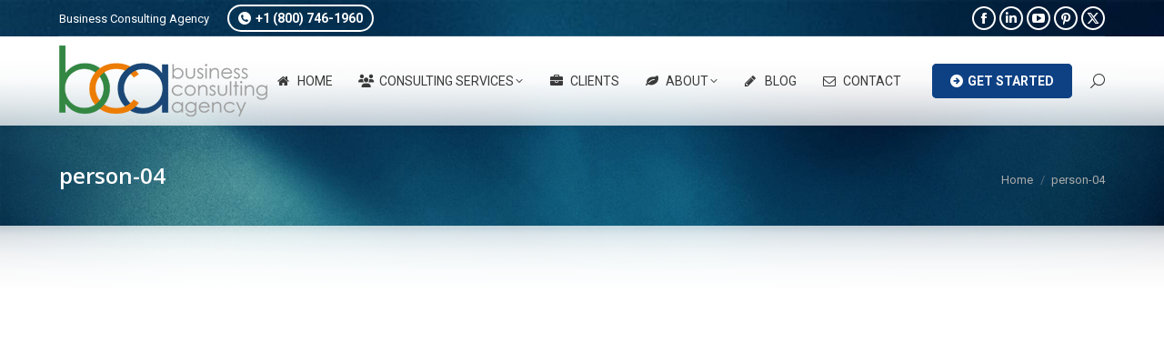

--- FILE ---
content_type: text/html; charset=UTF-8
request_url: https://businessconsultingagency.com/dt_team/alex-green/person-04/
body_size: 22236
content:
<!DOCTYPE html> <!--[if !(IE 6) | !(IE 7) | !(IE 8)  ]><!--> <html lang="en-US" class="no-js"> <!--<![endif]--> <head><meta charset="UTF-8" /><script>if(navigator.userAgent.match(/MSIE|Internet Explorer/i)||navigator.userAgent.match(/Trident\/7\..*?rv:11/i)){var href=document.location.href;if(!href.match(/[?&]nowprocket/)){if(href.indexOf("?")==-1){if(href.indexOf("#")==-1){document.location.href=href+"?nowprocket=1"}else{document.location.href=href.replace("#","?nowprocket=1#")}}else{if(href.indexOf("#")==-1){document.location.href=href+"&nowprocket=1"}else{document.location.href=href.replace("#","&nowprocket=1#")}}}}</script><script>(()=>{class RocketLazyLoadScripts{constructor(){this.v="2.0.3",this.userEvents=["keydown","keyup","mousedown","mouseup","mousemove","mouseover","mouseenter","mouseout","mouseleave","touchmove","touchstart","touchend","touchcancel","wheel","click","dblclick","input","visibilitychange"],this.attributeEvents=["onblur","onclick","oncontextmenu","ondblclick","onfocus","onmousedown","onmouseenter","onmouseleave","onmousemove","onmouseout","onmouseover","onmouseup","onmousewheel","onscroll","onsubmit"]}async t(){this.i(),this.o(),/iP(ad|hone)/.test(navigator.userAgent)&&this.h(),this.u(),this.l(this),this.m(),this.k(this),this.p(this),this._(),await Promise.all([this.R(),this.L()]),this.lastBreath=Date.now(),this.S(this),this.P(),this.D(),this.O(),this.M(),await this.C(this.delayedScripts.normal),await this.C(this.delayedScripts.defer),await this.C(this.delayedScripts.async),this.F("domReady"),await this.T(),await this.j(),await this.I(),this.F("windowLoad"),await this.A(),window.dispatchEvent(new Event("rocket-allScriptsLoaded")),this.everythingLoaded=!0,this.lastTouchEnd&&await new Promise((t=>setTimeout(t,500-Date.now()+this.lastTouchEnd))),this.H(),this.F("all"),this.U(),this.W()}i(){this.CSPIssue=sessionStorage.getItem("rocketCSPIssue"),document.addEventListener("securitypolicyviolation",(t=>{this.CSPIssue||"script-src-elem"!==t.violatedDirective||"data"!==t.blockedURI||(this.CSPIssue=!0,sessionStorage.setItem("rocketCSPIssue",!0))}),{isRocket:!0})}o(){window.addEventListener("pageshow",(t=>{this.persisted=t.persisted,this.realWindowLoadedFired=!0}),{isRocket:!0}),window.addEventListener("pagehide",(()=>{this.onFirstUserAction=null}),{isRocket:!0})}h(){let t;function e(e){t=e}window.addEventListener("touchstart",e,{isRocket:!0}),window.addEventListener("touchend",(function i(o){Math.abs(o.changedTouches[0].pageX-t.changedTouches[0].pageX)<10&&Math.abs(o.changedTouches[0].pageY-t.changedTouches[0].pageY)<10&&o.timeStamp-t.timeStamp<200&&(o.target.dispatchEvent(new PointerEvent("click",{target:o.target,bubbles:!0,cancelable:!0,detail:1})),event.preventDefault(),window.removeEventListener("touchstart",e,{isRocket:!0}),window.removeEventListener("touchend",i,{isRocket:!0}))}),{isRocket:!0})}q(t){this.userActionTriggered||("mousemove"!==t.type||this.firstMousemoveIgnored?"keyup"===t.type||"mouseover"===t.type||"mouseout"===t.type||(this.userActionTriggered=!0,this.onFirstUserAction&&this.onFirstUserAction()):this.firstMousemoveIgnored=!0),"click"===t.type&&t.preventDefault(),this.savedUserEvents.length>0&&(t.stopPropagation(),t.stopImmediatePropagation()),"touchstart"===this.lastEvent&&"touchend"===t.type&&(this.lastTouchEnd=Date.now()),"click"===t.type&&(this.lastTouchEnd=0),this.lastEvent=t.type,this.savedUserEvents.push(t)}u(){this.savedUserEvents=[],this.userEventHandler=this.q.bind(this),this.userEvents.forEach((t=>window.addEventListener(t,this.userEventHandler,{passive:!1,isRocket:!0})))}U(){this.userEvents.forEach((t=>window.removeEventListener(t,this.userEventHandler,{passive:!1,isRocket:!0}))),this.savedUserEvents.forEach((t=>{t.target.dispatchEvent(new window[t.constructor.name](t.type,t))}))}m(){this.eventsMutationObserver=new MutationObserver((t=>{const e="return false";for(const i of t){if("attributes"===i.type){const t=i.target.getAttribute(i.attributeName);t&&t!==e&&(i.target.setAttribute("data-rocket-"+i.attributeName,t),i.target["rocket"+i.attributeName]=new Function("event",t),i.target.setAttribute(i.attributeName,e))}"childList"===i.type&&i.addedNodes.forEach((t=>{if(t.nodeType===Node.ELEMENT_NODE)for(const i of t.attributes)this.attributeEvents.includes(i.name)&&i.value&&""!==i.value&&(t.setAttribute("data-rocket-"+i.name,i.value),t["rocket"+i.name]=new Function("event",i.value),t.setAttribute(i.name,e))}))}})),this.eventsMutationObserver.observe(document,{subtree:!0,childList:!0,attributeFilter:this.attributeEvents})}H(){this.eventsMutationObserver.disconnect(),this.attributeEvents.forEach((t=>{document.querySelectorAll("[data-rocket-"+t+"]").forEach((e=>{e.setAttribute(t,e.getAttribute("data-rocket-"+t)),e.removeAttribute("data-rocket-"+t)}))}))}k(t){Object.defineProperty(HTMLElement.prototype,"onclick",{get(){return this.rocketonclick||null},set(e){this.rocketonclick=e,this.setAttribute(t.everythingLoaded?"onclick":"data-rocket-onclick","this.rocketonclick(event)")}})}S(t){function e(e,i){let o=e[i];e[i]=null,Object.defineProperty(e,i,{get:()=>o,set(s){t.everythingLoaded?o=s:e["rocket"+i]=o=s}})}e(document,"onreadystatechange"),e(window,"onload"),e(window,"onpageshow");try{Object.defineProperty(document,"readyState",{get:()=>t.rocketReadyState,set(e){t.rocketReadyState=e},configurable:!0}),document.readyState="loading"}catch(t){console.log("WPRocket DJE readyState conflict, bypassing")}}l(t){this.originalAddEventListener=EventTarget.prototype.addEventListener,this.originalRemoveEventListener=EventTarget.prototype.removeEventListener,this.savedEventListeners=[],EventTarget.prototype.addEventListener=function(e,i,o){o&&o.isRocket||!t.B(e,this)&&!t.userEvents.includes(e)||t.B(e,this)&&!t.userActionTriggered||e.startsWith("rocket-")||t.everythingLoaded?t.originalAddEventListener.call(this,e,i,o):t.savedEventListeners.push({target:this,remove:!1,type:e,func:i,options:o})},EventTarget.prototype.removeEventListener=function(e,i,o){o&&o.isRocket||!t.B(e,this)&&!t.userEvents.includes(e)||t.B(e,this)&&!t.userActionTriggered||e.startsWith("rocket-")||t.everythingLoaded?t.originalRemoveEventListener.call(this,e,i,o):t.savedEventListeners.push({target:this,remove:!0,type:e,func:i,options:o})}}F(t){"all"===t&&(EventTarget.prototype.addEventListener=this.originalAddEventListener,EventTarget.prototype.removeEventListener=this.originalRemoveEventListener),this.savedEventListeners=this.savedEventListeners.filter((e=>{let i=e.type,o=e.target||window;return"domReady"===t&&"DOMContentLoaded"!==i&&"readystatechange"!==i||("windowLoad"===t&&"load"!==i&&"readystatechange"!==i&&"pageshow"!==i||(this.B(i,o)&&(i="rocket-"+i),e.remove?o.removeEventListener(i,e.func,e.options):o.addEventListener(i,e.func,e.options),!1))}))}p(t){let e;function i(e){return t.everythingLoaded?e:e.split(" ").map((t=>"load"===t||t.startsWith("load.")?"rocket-jquery-load":t)).join(" ")}function o(o){function s(e){const s=o.fn[e];o.fn[e]=o.fn.init.prototype[e]=function(){return this[0]===window&&t.userActionTriggered&&("string"==typeof arguments[0]||arguments[0]instanceof String?arguments[0]=i(arguments[0]):"object"==typeof arguments[0]&&Object.keys(arguments[0]).forEach((t=>{const e=arguments[0][t];delete arguments[0][t],arguments[0][i(t)]=e}))),s.apply(this,arguments),this}}if(o&&o.fn&&!t.allJQueries.includes(o)){const e={DOMContentLoaded:[],"rocket-DOMContentLoaded":[]};for(const t in e)document.addEventListener(t,(()=>{e[t].forEach((t=>t()))}),{isRocket:!0});o.fn.ready=o.fn.init.prototype.ready=function(i){function s(){parseInt(o.fn.jquery)>2?setTimeout((()=>i.bind(document)(o))):i.bind(document)(o)}return t.realDomReadyFired?!t.userActionTriggered||t.fauxDomReadyFired?s():e["rocket-DOMContentLoaded"].push(s):e.DOMContentLoaded.push(s),o([])},s("on"),s("one"),s("off"),t.allJQueries.push(o)}e=o}t.allJQueries=[],o(window.jQuery),Object.defineProperty(window,"jQuery",{get:()=>e,set(t){o(t)}})}P(){const t=new Map;document.write=document.writeln=function(e){const i=document.currentScript,o=document.createRange(),s=i.parentElement;let n=t.get(i);void 0===n&&(n=i.nextSibling,t.set(i,n));const c=document.createDocumentFragment();o.setStart(c,0),c.appendChild(o.createContextualFragment(e)),s.insertBefore(c,n)}}async R(){return new Promise((t=>{this.userActionTriggered?t():this.onFirstUserAction=t}))}async L(){return new Promise((t=>{document.addEventListener("DOMContentLoaded",(()=>{this.realDomReadyFired=!0,t()}),{isRocket:!0})}))}async I(){return this.realWindowLoadedFired?Promise.resolve():new Promise((t=>{window.addEventListener("load",t,{isRocket:!0})}))}M(){this.pendingScripts=[];this.scriptsMutationObserver=new MutationObserver((t=>{for(const e of t)e.addedNodes.forEach((t=>{"SCRIPT"!==t.tagName||t.noModule||t.isWPRocket||this.pendingScripts.push({script:t,promise:new Promise((e=>{const i=()=>{const i=this.pendingScripts.findIndex((e=>e.script===t));i>=0&&this.pendingScripts.splice(i,1),e()};t.addEventListener("load",i,{isRocket:!0}),t.addEventListener("error",i,{isRocket:!0}),setTimeout(i,1e3)}))})}))})),this.scriptsMutationObserver.observe(document,{childList:!0,subtree:!0})}async j(){await this.J(),this.pendingScripts.length?(await this.pendingScripts[0].promise,await this.j()):this.scriptsMutationObserver.disconnect()}D(){this.delayedScripts={normal:[],async:[],defer:[]},document.querySelectorAll("script[type$=rocketlazyloadscript]").forEach((t=>{t.hasAttribute("data-rocket-src")?t.hasAttribute("async")&&!1!==t.async?this.delayedScripts.async.push(t):t.hasAttribute("defer")&&!1!==t.defer||"module"===t.getAttribute("data-rocket-type")?this.delayedScripts.defer.push(t):this.delayedScripts.normal.push(t):this.delayedScripts.normal.push(t)}))}async _(){await this.L();let t=[];document.querySelectorAll("script[type$=rocketlazyloadscript][data-rocket-src]").forEach((e=>{let i=e.getAttribute("data-rocket-src");if(i&&!i.startsWith("data:")){i.startsWith("//")&&(i=location.protocol+i);try{const o=new URL(i).origin;o!==location.origin&&t.push({src:o,crossOrigin:e.crossOrigin||"module"===e.getAttribute("data-rocket-type")})}catch(t){}}})),t=[...new Map(t.map((t=>[JSON.stringify(t),t]))).values()],this.N(t,"preconnect")}async $(t){if(await this.G(),!0!==t.noModule||!("noModule"in HTMLScriptElement.prototype))return new Promise((e=>{let i;function o(){(i||t).setAttribute("data-rocket-status","executed"),e()}try{if(navigator.userAgent.includes("Firefox/")||""===navigator.vendor||this.CSPIssue)i=document.createElement("script"),[...t.attributes].forEach((t=>{let e=t.nodeName;"type"!==e&&("data-rocket-type"===e&&(e="type"),"data-rocket-src"===e&&(e="src"),i.setAttribute(e,t.nodeValue))})),t.text&&(i.text=t.text),t.nonce&&(i.nonce=t.nonce),i.hasAttribute("src")?(i.addEventListener("load",o,{isRocket:!0}),i.addEventListener("error",(()=>{i.setAttribute("data-rocket-status","failed-network"),e()}),{isRocket:!0}),setTimeout((()=>{i.isConnected||e()}),1)):(i.text=t.text,o()),i.isWPRocket=!0,t.parentNode.replaceChild(i,t);else{const i=t.getAttribute("data-rocket-type"),s=t.getAttribute("data-rocket-src");i?(t.type=i,t.removeAttribute("data-rocket-type")):t.removeAttribute("type"),t.addEventListener("load",o,{isRocket:!0}),t.addEventListener("error",(i=>{this.CSPIssue&&i.target.src.startsWith("data:")?(console.log("WPRocket: CSP fallback activated"),t.removeAttribute("src"),this.$(t).then(e)):(t.setAttribute("data-rocket-status","failed-network"),e())}),{isRocket:!0}),s?(t.fetchPriority="high",t.removeAttribute("data-rocket-src"),t.src=s):t.src="data:text/javascript;base64,"+window.btoa(unescape(encodeURIComponent(t.text)))}}catch(i){t.setAttribute("data-rocket-status","failed-transform"),e()}}));t.setAttribute("data-rocket-status","skipped")}async C(t){const e=t.shift();return e?(e.isConnected&&await this.$(e),this.C(t)):Promise.resolve()}O(){this.N([...this.delayedScripts.normal,...this.delayedScripts.defer,...this.delayedScripts.async],"preload")}N(t,e){this.trash=this.trash||[];let i=!0;var o=document.createDocumentFragment();t.forEach((t=>{const s=t.getAttribute&&t.getAttribute("data-rocket-src")||t.src;if(s&&!s.startsWith("data:")){const n=document.createElement("link");n.href=s,n.rel=e,"preconnect"!==e&&(n.as="script",n.fetchPriority=i?"high":"low"),t.getAttribute&&"module"===t.getAttribute("data-rocket-type")&&(n.crossOrigin=!0),t.crossOrigin&&(n.crossOrigin=t.crossOrigin),t.integrity&&(n.integrity=t.integrity),t.nonce&&(n.nonce=t.nonce),o.appendChild(n),this.trash.push(n),i=!1}})),document.head.appendChild(o)}W(){this.trash.forEach((t=>t.remove()))}async T(){try{document.readyState="interactive"}catch(t){}this.fauxDomReadyFired=!0;try{await this.G(),document.dispatchEvent(new Event("rocket-readystatechange")),await this.G(),document.rocketonreadystatechange&&document.rocketonreadystatechange(),await this.G(),document.dispatchEvent(new Event("rocket-DOMContentLoaded")),await this.G(),window.dispatchEvent(new Event("rocket-DOMContentLoaded"))}catch(t){console.error(t)}}async A(){try{document.readyState="complete"}catch(t){}try{await this.G(),document.dispatchEvent(new Event("rocket-readystatechange")),await this.G(),document.rocketonreadystatechange&&document.rocketonreadystatechange(),await this.G(),window.dispatchEvent(new Event("rocket-load")),await this.G(),window.rocketonload&&window.rocketonload(),await this.G(),this.allJQueries.forEach((t=>t(window).trigger("rocket-jquery-load"))),await this.G();const t=new Event("rocket-pageshow");t.persisted=this.persisted,window.dispatchEvent(t),await this.G(),window.rocketonpageshow&&window.rocketonpageshow({persisted:this.persisted})}catch(t){console.error(t)}}async G(){Date.now()-this.lastBreath>45&&(await this.J(),this.lastBreath=Date.now())}async J(){return document.hidden?new Promise((t=>setTimeout(t))):new Promise((t=>requestAnimationFrame(t)))}B(t,e){return e===document&&"readystatechange"===t||(e===document&&"DOMContentLoaded"===t||(e===window&&"DOMContentLoaded"===t||(e===window&&"load"===t||e===window&&"pageshow"===t)))}static run(){(new RocketLazyLoadScripts).t()}}RocketLazyLoadScripts.run()})();</script> 	 				<meta name="viewport" content="width=device-width, initial-scale=1, maximum-scale=1, user-scalable=0"/> 			<meta name="theme-color" content="#0e4184"/>	<link rel="profile" href="https://gmpg.org/xfn/11" /> 	<meta name='robots' content='index, follow, max-image-preview:large, max-snippet:-1, max-video-preview:-1' /> 	<style>img:is([sizes="auto" i], [sizes^="auto," i]) { contain-intrinsic-size: 3000px 1500px }</style> 	 	<!-- This site is optimized with the Yoast SEO plugin v26.1.1 - https://yoast.com/wordpress/plugins/seo/ --> 	<title>person-04 - Business Consulting Agency</title><link rel="preload" data-rocket-preload as="style" href="https://fonts.googleapis.com/css?family=Lato%3A100%2C300%2Cregular%2C700%2C900%7COpen%20Sans%3A300%7CIndie%20Flower%3Aregular%7COswald%3A300%2Cregular%2C700%7CRoboto%3A400%2C600%2C700%7CRoboto%20Condensed%3A400%2C600%2C700%7COpen%20Sans%3A400%2C600%2C700&#038;subset=latin%2Clatin-ext&#038;display=swap" /><link rel="stylesheet" href="https://fonts.googleapis.com/css?family=Lato%3A100%2C300%2Cregular%2C700%2C900%7COpen%20Sans%3A300%7CIndie%20Flower%3Aregular%7COswald%3A300%2Cregular%2C700%7CRoboto%3A400%2C600%2C700%7CRoboto%20Condensed%3A400%2C600%2C700%7COpen%20Sans%3A400%2C600%2C700&#038;subset=latin%2Clatin-ext&#038;display=swap" media="print" onload="this.media='all'" /><noscript><link rel="stylesheet" href="https://fonts.googleapis.com/css?family=Lato%3A100%2C300%2Cregular%2C700%2C900%7COpen%20Sans%3A300%7CIndie%20Flower%3Aregular%7COswald%3A300%2Cregular%2C700%7CRoboto%3A400%2C600%2C700%7CRoboto%20Condensed%3A400%2C600%2C700%7COpen%20Sans%3A400%2C600%2C700&#038;subset=latin%2Clatin-ext&#038;display=swap" /></noscript> 	<link rel="canonical" href="https://businessconsultingagency.com/dt_team/alex-green/person-04/" /> 	<meta property="og:locale" content="en_US" /> 	<meta property="og:type" content="article" /> 	<meta property="og:title" content="person-04 - Business Consulting Agency" /> 	<meta property="og:url" content="https://businessconsultingagency.com/dt_team/alex-green/person-04/" /> 	<meta property="og:site_name" content="Business Consulting Agency" /> 	<meta property="og:image" content="https://businessconsultingagency.com/dt_team/alex-green/person-04" /> 	<meta property="og:image:width" content="800" /> 	<meta property="og:image:height" content="800" /> 	<meta property="og:image:type" content="image/jpeg" /> 	<!-- / Yoast SEO plugin. -->   <link rel='dns-prefetch' href='//cdnjs.cloudflare.com' /> <link rel='dns-prefetch' href='//cdn.chatway.app' /> <link rel='dns-prefetch' href='//fonts.googleapis.com' /> <link rel='dns-prefetch' href='//www.googletagmanager.com' /> <link href='https://fonts.gstatic.com' crossorigin rel='preconnect' /> <link rel="alternate" type="application/rss+xml" title="Business Consulting Agency &raquo; Feed" href="https://businessconsultingagency.com/feed/" /> <style id='wp-emoji-styles-inline-css'>  	img.wp-smiley, img.emoji { 		display: inline !important; 		border: none !important; 		box-shadow: none !important; 		height: 1em !important; 		width: 1em !important; 		margin: 0 0.07em !important; 		vertical-align: -0.1em !important; 		background: none !important; 		padding: 0 !important; 	} </style> <link rel='stylesheet' id='layerslider-css' href='https://businessconsultingagency.com/wp-content/plugins/LayerSlider/static/css/layerslider.css?ver=5.0.0' media='all' />  <link rel='stylesheet' id='go-pricing-styles-css' href='https://businessconsultingagency.com/wp-content/plugins/go_pricing/assets/css/go_pricing_styles.css?ver=3.4' media='all' /> <link rel='stylesheet' id='the7-font-css' href='https://businessconsultingagency.com/wp-content/themes/dt-the7/fonts/icomoon-the7-font/icomoon-the7-font.min.css?ver=12.9.1' media='all' /> <link rel='stylesheet' id='the7-awesome-fonts-css' href='https://businessconsultingagency.com/wp-content/themes/dt-the7/fonts/FontAwesome/css/all.min.css?ver=12.9.1' media='all' /> <link rel='stylesheet' id='the7-awesome-fonts-back-css' href='https://businessconsultingagency.com/wp-content/themes/dt-the7/fonts/FontAwesome/back-compat.min.css?ver=12.9.1' media='all' /> <link rel='stylesheet' id='the7-Defaults-css' href='https://businessconsultingagency.com/wp-content/uploads/smile_fonts/Defaults/Defaults.css?ver=6.8.3' media='all' /> <link rel='stylesheet' id='the7-fontello-css' href='https://businessconsultingagency.com/wp-content/themes/dt-the7/fonts/fontello/css/fontello.min.css?ver=12.9.1' media='all' /> <link rel='stylesheet' id='newsletter-css' href='https://businessconsultingagency.com/wp-content/plugins/newsletter/style.css?ver=9.0.2' media='all' /> <link rel='stylesheet' id='go-pricing-yet-styles-css' href='https://businessconsultingagency.com/wp-content/plugins/go_pricing_yet/assets/css/yet_styles.css?ver=1.2.0' media='all' /> <link rel='stylesheet' id='heateor_sss_frontend_css-css' href='https://businessconsultingagency.com/wp-content/plugins/sassy-social-share/public/css/sassy-social-share-public.css?ver=3.3.79' media='all' /> <style id='heateor_sss_frontend_css-inline-css'> .heateor_sss_button_instagram span.heateor_sss_svg,a.heateor_sss_instagram span.heateor_sss_svg{background:radial-gradient(circle at 30% 107%,#fdf497 0,#fdf497 5%,#fd5949 45%,#d6249f 60%,#285aeb 90%)}.heateor_sss_horizontal_sharing .heateor_sss_svg,.heateor_sss_standard_follow_icons_container .heateor_sss_svg{color:#fff;border-width:0px;border-style:solid;border-color:transparent}.heateor_sss_horizontal_sharing .heateorSssTCBackground{color:#666}.heateor_sss_horizontal_sharing span.heateor_sss_svg:hover,.heateor_sss_standard_follow_icons_container span.heateor_sss_svg:hover{border-color:transparent;}.heateor_sss_vertical_sharing span.heateor_sss_svg,.heateor_sss_floating_follow_icons_container span.heateor_sss_svg{color:#fff;border-width:0px;border-style:solid;border-color:transparent;}.heateor_sss_vertical_sharing .heateorSssTCBackground{color:#666;}.heateor_sss_vertical_sharing span.heateor_sss_svg:hover,.heateor_sss_floating_follow_icons_container span.heateor_sss_svg:hover{border-color:transparent;}@media screen and (max-width:783px) {.heateor_sss_vertical_sharing{display:none!important}}div.heateor_sss_mobile_footer{display:none;}@media screen and (max-width:783px){div.heateor_sss_bottom_sharing .heateorSssTCBackground{background-color:white}div.heateor_sss_bottom_sharing{width:100%!important;left:0!important;}div.heateor_sss_bottom_sharing a{width:11.111111111111% !important;}div.heateor_sss_bottom_sharing .heateor_sss_svg{width: 100% !important;}div.heateor_sss_bottom_sharing div.heateorSssTotalShareCount{font-size:1em!important;line-height:28px!important}div.heateor_sss_bottom_sharing div.heateorSssTotalShareText{font-size:.7em!important;line-height:0px!important}div.heateor_sss_mobile_footer{display:block;height:40px;}.heateor_sss_bottom_sharing{padding:0!important;display:block!important;width:auto!important;bottom:-2px!important;top: auto!important;}.heateor_sss_bottom_sharing .heateor_sss_square_count{line-height:inherit;}.heateor_sss_bottom_sharing .heateorSssSharingArrow{display:none;}.heateor_sss_bottom_sharing .heateorSssTCBackground{margin-right:1.1em!important}} </style>  <link rel='stylesheet' id='dt-main-css' href='https://businessconsultingagency.com/wp-content/themes/dt-the7/css/main.min.css?ver=12.9.1' media='all' /> <link rel='stylesheet' id='the7-custom-scrollbar-css' href='https://businessconsultingagency.com/wp-content/themes/dt-the7/lib/custom-scrollbar/custom-scrollbar.min.css?ver=12.9.1' media='all' /> <link rel='stylesheet' id='the7-wpbakery-css' href='https://businessconsultingagency.com/wp-content/themes/dt-the7/css/wpbakery.min.css?ver=12.9.1' media='all' /> <link rel='stylesheet' id='the7-core-css' href='https://businessconsultingagency.com/wp-content/plugins/dt-the7-core/assets/css/post-type.min.css?ver=2.7.12' media='all' /> <link rel='stylesheet' id='the7-css-vars-css' href='https://businessconsultingagency.com/wp-content/uploads/the7-css/css-vars.css?ver=8895cfab0704' media='all' /> <link rel='stylesheet' id='dt-custom-css' href='https://businessconsultingagency.com/wp-content/uploads/the7-css/custom.css?ver=8895cfab0704' media='all' /> <link rel='stylesheet' id='dt-media-css' href='https://businessconsultingagency.com/wp-content/uploads/the7-css/media.css?ver=8895cfab0704' media='all' /> <link rel='stylesheet' id='the7-mega-menu-css' href='https://businessconsultingagency.com/wp-content/uploads/the7-css/mega-menu.css?ver=8895cfab0704' media='all' /> <link rel='stylesheet' id='the7-elements-albums-portfolio-css' href='https://businessconsultingagency.com/wp-content/uploads/the7-css/the7-elements-albums-portfolio.css?ver=8895cfab0704' media='all' /> <link rel='stylesheet' id='the7-elements-css' href='https://businessconsultingagency.com/wp-content/uploads/the7-css/post-type-dynamic.css?ver=8895cfab0704' media='all' /> <link rel='stylesheet' id='style-css' href='https://businessconsultingagency.com/wp-content/themes/dt-the7/style.css?ver=12.9.1' media='all' /> <link rel='stylesheet' id='dn_footer_contacts_front-custom-css' href='https://businessconsultingagency.com/wp-content/uploads/dn_footer_contacts_front.css?ver=1.7.4' media='all' /> <script type="rocketlazyloadscript" data-rocket-src="https://businessconsultingagency.com/wp-includes/js/jquery/jquery.min.js?ver=3.7.1" id="jquery-core-js"></script> <script type="rocketlazyloadscript" data-rocket-src="https://businessconsultingagency.com/wp-includes/js/jquery/jquery-migrate.min.js?ver=3.4.1" id="jquery-migrate-js"></script> <script id="gtmkit-js-before" data-cfasync="false" data-nowprocket="" data-cookieconsent="ignore">
		window.gtmkit_settings = {"datalayer_name":"dataLayer","console_log":false};
		window.gtmkit_data = {};
		window.dataLayer = window.dataLayer || [];
				
</script> <script type="rocketlazyloadscript" data-rocket-src="https://businessconsultingagency.com/wp-content/plugins/LayerSlider/static/js/layerslider.kreaturamedia.jquery.js?ver=5.0.0" id="layerslider-js" data-rocket-defer defer></script> <script type="rocketlazyloadscript" data-rocket-src="https://businessconsultingagency.com/wp-content/plugins/LayerSlider/static/js/greensock.js?ver=1.11.2" id="greensock-js" data-rocket-defer defer></script> <script type="rocketlazyloadscript" data-rocket-src="https://businessconsultingagency.com/wp-content/plugins/LayerSlider/static/js/layerslider.transitions.js?ver=5.0.0" id="layerslider-transitions-js" data-rocket-defer defer></script> <script type="rocketlazyloadscript" id="gw-tweenmax-js-before">
var oldGS=window.GreenSockGlobals,oldGSQueue=window._gsQueue,oldGSDefine=window._gsDefine;window._gsDefine=null;delete(window._gsDefine);var gwGS=window.GreenSockGlobals={};
</script> <script type="rocketlazyloadscript" data-rocket-src="https://cdnjs.cloudflare.com/ajax/libs/gsap/1.11.2/TweenMax.min.js" id="gw-tweenmax-js" data-rocket-defer defer></script> <script type="rocketlazyloadscript" id="gw-tweenmax-js-after">
try{window.GreenSockGlobals=null;window._gsQueue=null;window._gsDefine=null;delete(window.GreenSockGlobals);delete(window._gsQueue);delete(window._gsDefine);window.GreenSockGlobals=oldGS;window._gsQueue=oldGSQueue;window._gsDefine=oldGSDefine;}catch(e){}
</script> <script type="rocketlazyloadscript" data-rocket-src="//businessconsultingagency.com/wp-content/plugins/revslider/sr6/assets/js/rbtools.min.js?ver=6.7.38" async id="tp-tools-js"></script> <script type="rocketlazyloadscript" data-rocket-src="//businessconsultingagency.com/wp-content/plugins/revslider/sr6/assets/js/rs6.min.js?ver=6.7.38" async id="revmin-js"></script> <script id="gtmkit-container-js-after" data-cfasync="false" data-nowprocket="" data-cookieconsent="ignore">
/* Google Tag Manager */
(function(w,d,s,l,i){w[l]=w[l]||[];w[l].push({'gtm.start':
new Date().getTime(),event:'gtm.js'});var f=d.getElementsByTagName(s)[0],
j=d.createElement(s),dl=l!='dataLayer'?'&l='+l:'';j.async=true;j.src=
'https://www.googletagmanager.com/gtm.js?id='+i+dl;f.parentNode.insertBefore(j,f);
})(window,document,'script','dataLayer','GTM-TR5MPL8W');
/* End Google Tag Manager */
</script> <script id="gtmkit-datalayer-js-before" data-cfasync="false" data-nowprocket="" data-cookieconsent="ignore">
const gtmkit_dataLayer_content = {"pageType":"attachment"};
dataLayer.push( gtmkit_dataLayer_content );
</script> <script id="dt-above-fold-js-extra">
var dtLocal = {"themeUrl":"https:\/\/businessconsultingagency.com\/wp-content\/themes\/dt-the7","passText":"To view this protected post, enter the password below:","moreButtonText":{"loading":"Loading...","loadMore":"Load more"},"postID":"12905","ajaxurl":"https:\/\/businessconsultingagency.com\/wp-admin\/admin-ajax.php","REST":{"baseUrl":"https:\/\/businessconsultingagency.com\/wp-json\/the7\/v1","endpoints":{"sendMail":"\/send-mail"}},"contactMessages":{"required":"One or more fields have an error. Please check and try again.","terms":"Please accept the privacy policy.","fillTheCaptchaError":"Please, fill the captcha."},"captchaSiteKey":"","ajaxNonce":"850a54b330","pageData":"","themeSettings":{"smoothScroll":"off","lazyLoading":false,"desktopHeader":{"height":80},"ToggleCaptionEnabled":"disabled","ToggleCaption":"Navigation","floatingHeader":{"showAfter":150,"showMenu":true,"height":70,"logo":{"showLogo":true,"html":"","url":"https:\/\/businessconsultingagency.com\/"}},"topLine":{"floatingTopLine":{"logo":{"showLogo":false,"html":""}}},"mobileHeader":{"firstSwitchPoint":970,"secondSwitchPoint":200,"firstSwitchPointHeight":60,"secondSwitchPointHeight":60,"mobileToggleCaptionEnabled":"disabled","mobileToggleCaption":"Menu"},"stickyMobileHeaderFirstSwitch":{"logo":{"html":"<img class=\" preload-me\" src=\"https:\/\/businessconsultingagency.com\/wp-content\/uploads\/2014\/02\/bca_logo.png\" srcset=\"https:\/\/businessconsultingagency.com\/wp-content\/uploads\/2014\/02\/bca_logo.png 229w, https:\/\/businessconsultingagency.com\/wp-content\/uploads\/2014\/02\/bca_logo.png 229w\" width=\"229\" height=\"78\"   sizes=\"229px\" alt=\"Business Consulting Agency\" \/>"}},"stickyMobileHeaderSecondSwitch":{"logo":{"html":"<img class=\" preload-me\" src=\"https:\/\/businessconsultingagency.com\/wp-content\/uploads\/2014\/02\/bca_logo.png\" srcset=\"https:\/\/businessconsultingagency.com\/wp-content\/uploads\/2014\/02\/bca_logo.png 229w, https:\/\/businessconsultingagency.com\/wp-content\/uploads\/2014\/02\/bca_logo.png 229w\" width=\"229\" height=\"78\"   sizes=\"229px\" alt=\"Business Consulting Agency\" \/>"}},"sidebar":{"switchPoint":990},"boxedWidth":"1280px"},"VCMobileScreenWidth":"768"};
var dtShare = {"shareButtonText":{"facebook":"Share on Facebook","twitter":"Share on X","pinterest":"Pin it","linkedin":"Share on Linkedin","whatsapp":"Share on Whatsapp"},"overlayOpacity":"85"};
</script> <script type="rocketlazyloadscript" data-rocket-src="https://businessconsultingagency.com/wp-content/themes/dt-the7/js/above-the-fold.min.js?ver=12.9.1" id="dt-above-fold-js" data-rocket-defer defer></script> <script type="rocketlazyloadscript"></script><link rel="https://api.w.org/" href="https://businessconsultingagency.com/wp-json/" /><link rel="alternate" title="JSON" type="application/json" href="https://businessconsultingagency.com/wp-json/wp/v2/media/12905" /><link rel="EditURI" type="application/rsd+xml" title="RSD" href="https://businessconsultingagency.com/xmlrpc.php?rsd" /> <meta name="generator" content="WordPress 6.8.3" /> <link rel='shortlink' href='https://businessconsultingagency.com/?p=12905' /> <link rel="alternate" title="oEmbed (JSON)" type="application/json+oembed" href="https://businessconsultingagency.com/wp-json/oembed/1.0/embed?url=https%3A%2F%2Fbusinessconsultingagency.com%2Fdt_team%2Falex-green%2Fperson-04%2F" /> <link rel="alternate" title="oEmbed (XML)" type="text/xml+oembed" href="https://businessconsultingagency.com/wp-json/oembed/1.0/embed?url=https%3A%2F%2Fbusinessconsultingagency.com%2Fdt_team%2Falex-green%2Fperson-04%2F&#038;format=xml" /> <!-- Google tag (gtag.js) -->  <script type="rocketlazyloadscript" async data-rocket-src="https://www.googletagmanager.com/gtag/js?id=G-44CWDMJZVG"></script>  <script type="rocketlazyloadscript">
  window.dataLayer = window.dataLayer || [];
  function gtag(){dataLayer.push(arguments);}
  gtag('js', new Date());

  gtag('config', 'G-44CWDMJZVG');
</script>    <meta name="google-site-verification" content="JBhq8bZAV4l5T-VywuYYpHQdeIyVLgTPEStkBd6ogms" />    <script type="rocketlazyloadscript" data-rocket-type="text/javascript">
    (function(c,l,a,r,i,t,y){
        c[a]=c[a]||function(){(c[a].q=c[a].q||[]).push(arguments)};
        t=l.createElement(r);t.async=1;t.src="https://www.clarity.ms/tag/"+i;
        y=l.getElementsByTagName(r)[0];y.parentNode.insertBefore(t,y);
    })(window, document, "clarity", "script", "u184a7w29f");
</script>  <meta name="generator" content="Powered by WPBakery Page Builder - drag and drop page builder for WordPress."/> <meta name="generator" content="Powered by Slider Revolution 6.7.38 - responsive, Mobile-Friendly Slider Plugin for WordPress with comfortable drag and drop interface." /> <link rel="icon" href="https://businessconsultingagency.com/wp-content/uploads/2019/09/favicon-16x16.png" type="image/png" sizes="16x16"/><link rel="icon" href="https://businessconsultingagency.com/wp-content/uploads/2019/09/favicon-32x32.png" type="image/png" sizes="32x32"/><script type="rocketlazyloadscript">function setREVStartSize(e){
			//window.requestAnimationFrame(function() {
				window.RSIW = window.RSIW===undefined ? window.innerWidth : window.RSIW;
				window.RSIH = window.RSIH===undefined ? window.innerHeight : window.RSIH;
				try {
					var pw = document.getElementById(e.c).parentNode.offsetWidth,
						newh;
					pw = pw===0 || isNaN(pw) || (e.l=="fullwidth" || e.layout=="fullwidth") ? window.RSIW : pw;
					e.tabw = e.tabw===undefined ? 0 : parseInt(e.tabw);
					e.thumbw = e.thumbw===undefined ? 0 : parseInt(e.thumbw);
					e.tabh = e.tabh===undefined ? 0 : parseInt(e.tabh);
					e.thumbh = e.thumbh===undefined ? 0 : parseInt(e.thumbh);
					e.tabhide = e.tabhide===undefined ? 0 : parseInt(e.tabhide);
					e.thumbhide = e.thumbhide===undefined ? 0 : parseInt(e.thumbhide);
					e.mh = e.mh===undefined || e.mh=="" || e.mh==="auto" ? 0 : parseInt(e.mh,0);
					if(e.layout==="fullscreen" || e.l==="fullscreen")
						newh = Math.max(e.mh,window.RSIH);
					else{
						e.gw = Array.isArray(e.gw) ? e.gw : [e.gw];
						for (var i in e.rl) if (e.gw[i]===undefined || e.gw[i]===0) e.gw[i] = e.gw[i-1];
						e.gh = e.el===undefined || e.el==="" || (Array.isArray(e.el) && e.el.length==0)? e.gh : e.el;
						e.gh = Array.isArray(e.gh) ? e.gh : [e.gh];
						for (var i in e.rl) if (e.gh[i]===undefined || e.gh[i]===0) e.gh[i] = e.gh[i-1];
											
						var nl = new Array(e.rl.length),
							ix = 0,
							sl;
						e.tabw = e.tabhide>=pw ? 0 : e.tabw;
						e.thumbw = e.thumbhide>=pw ? 0 : e.thumbw;
						e.tabh = e.tabhide>=pw ? 0 : e.tabh;
						e.thumbh = e.thumbhide>=pw ? 0 : e.thumbh;
						for (var i in e.rl) nl[i] = e.rl[i]<window.RSIW ? 0 : e.rl[i];
						sl = nl[0];
						for (var i in nl) if (sl>nl[i] && nl[i]>0) { sl = nl[i]; ix=i;}
						var m = pw>(e.gw[ix]+e.tabw+e.thumbw) ? 1 : (pw-(e.tabw+e.thumbw)) / (e.gw[ix]);
						newh =  (e.gh[ix] * m) + (e.tabh + e.thumbh);
					}
					var el = document.getElementById(e.c);
					if (el!==null && el) el.style.height = newh+"px";
					el = document.getElementById(e.c+"_wrapper");
					if (el!==null && el) {
						el.style.height = newh+"px";
						el.style.display = "block";
					}
				} catch(e){
					console.log("Failure at Presize of Slider:" + e)
				}
			//});
		  };</script> 		<style id="wp-custom-css"> 			.new-sec {     position: relative;     padding-top: 50px !important;     padding-bottom: 50px !important; } .new-sec.banner-sec {     padding-top: 100px !important;     padding-bottom: 100px !important; } .new-sec h1, .new-sec h2, .new-sec h3, .new-sec h4, .new-sec h5, .new-sec h6, .new-sec p, .new-sec a, .new-sec ul, .new-sec ul li, .new-sec span, .new-sec label, .new-sec input {     /* font-family: Open Sans !important; */     font-family: "Open Sans", Helvetica, Arial, Verdana, sans-serif !important;     color: #000; } .new-sec .sec-title {     color: #0e4184;     font-size: 35px;     line-height: 1.2;     font-weight: 700 !important; } .new-sec .sec-subtitle {     font-size: 22px;     line-height: 1.2;     font-weight: 600 !important; } .new-sec .pointers {     margin: 0;     padding: 0;     list-style: none;     column-count: 2; } .new-sec .pointers li {     color: #000;     position: relative;     padding-left: 25px; } .new-sec .pointers li:not(:last-child) {     margin: 0 0 5px; } .new-sec .pointers li::before {     position: absolute;     content: "\f058";     color: #ED7C03;     font-family: "Font Awesome 5 Free";     font-weight: 900;     left: 0;     top: 1px; } .new-sec .btn-group {     display: flex;     align-items: center;     gap: 20px; } .new-sec .btn, .blogs-sec .vc_grid-btn-load_more a {     color: #FFF !important;     padding: 10.5px 20px !important;     background-color: #0e4184 !important;     border: 1px solid #0e4184 !important;     border-radius: 4px !important;     text-decoration: none;     display: inline-block;     min-width: 100px;     text-align: center; } .new-sec .btn:hover, .blogs-sec .vc_grid-btn-load_more a:hover {     background-color: #338742 !important;     border-color: #338742 !important; } .new-sec .btn.green-btn {     background-color: #338742;     border: 1px solid #338742; } .new-sec .btn.green-btn:hover {     background-color: #0e4184;     border-color: #0e4184; } .new-sec .call-btn {     color: #FFF !important;     padding: 5px 15px 5px 45px;     background-color: #0e4184;     border: 1px solid #0e4184;     border-radius: 4px;     text-decoration: none;     display: inline-block;     position: relative;     text-align: left; } .new-sec .call-btn small {     font-size: 11px;     display: block;     line-height: 1; } .new-sec .call-btn:hover {     background-color: #338742;     border-color: #338742; } .new-sec .call-btn::before {     position: absolute;     content: '';     background-image: url('/wp-content/uploads/2025/11/Group-42830.png');     width: 25px;     height: 25px;     background-position: center;     background-repeat: no-repeat;     background-size: contain;     left: 15px;     top: 50%;     transform: translateY(-50%); } .new-sec .read-more-btn {     position: relative;     color: #0e4184;     font-weight: 600;     text-decoration: none;     margin: 10px 0 0;     display: block;     width: fit-content; } .new-sec .read-more-btn::after {     position: absolute;     content: '\f061';     font-family: 'Font Awesome 5 Free';     font-weight: 900;     top: 1px;     right: -17px;     transform: rotate(-45deg); } .new-sec .read-more-btn:hover {     color: #338742; } .hero-sec::before {     position: absolute;     content: '';     background-color: #1A4776;     width: 100%;     height: 100%;     left: 0;     top: 0;     opacity: 0.7;     display: block !important; } .hero-sec .sec-title {     color: #FFF;     font-size: 45px; } .hero-sec p, .hero-sec .pointers li {     color: #FFF;     font-size: 16px; } .hero-sec .btn {     background-color: #ED7C03;     border-color: #ED7C03; } .hero-sec .btn:hover {     background-color: #338742;     border-color: #338742; } .hero-sec .call-btn {     background-color: transparent;     border-color: #FFF; } .hero-sec .call-btn:hover {     background-color: #338742;     border-color: #338742; } .hero-sec .content-col {     padding-right: 100px; } .hero-form #gform_wrapper_7 {     border-left-width: 10px;     max-width: 450px !important;     box-sizing: border-box; } .hero-form #gform_wrapper_7 label.gfield_label {     color: #FFF;     font-size: 14px;     font-family: "Open Sans", Helvetica, Arial, Verdana, sans-serif;     line-height: normal;     display: block; } .hero-form #gform_wrapper_7 input, .hero-form #gform_wrapper_7 select {     font-size: 14px !important;     font-family: "Open Sans", Helvetica, Arial, Verdana, sans-serif;     width: 100%;     padding-left: 18px; } .hero-form #gform_wrapper_7 .gform_button {     color: #FFF;     background-color: #ED7C03;     border: 1px solid #ED7C03; } .hero-form #gform_wrapper_7 .gform_button:hover {     background-color: #338742;     border-color: #338742; } .hero-form #gform_wrapper_7 .gfield {     color: #FFF !important; } .prepaid-sec {     padding-top: 0 !important; } .prepaid-sec .wpb_row, .benefits-sec .wpb_row {     gap: 20px; } .prepaid-sec .wpb_column, .benefits-sec .benefits-col {     width: calc(100% / 2 - 10px); } .prepaid-sec.has-full-w .wpb_column {     width: 100%; } .prepaid-sec .sec-subtitle {     color: #338743; } .prepaid-sec p {     max-width: 500px; } .prepaid-sec.has-full-w p {     max-width: 100%; } .cta-sec::before {     position: absolute;     content: '';     background-color: #000;     width: 100%;     height: 100%;     left: 0;     top: 0;     opacity: 0.7;     display: block !important; } .cta-sec .sec-title, .cta-sec p, .newsletter-sec .sec-title, .newsletter-sec p, .newsletter-sec label {     color: #FFF; } .icon-txt-box .aio-icon-img img {     width: 30px;     height: 30px;     object-fit: contain;     object-position: center; } .get-started-sec .icon-txt-box .aio-icon-img {     display: inline-flex !important;     align-items: center;     justify-content: center; } .get-started-sec .icon-txt-box .aio-icon-img img {     width: auto;     height: auto; } .icon-txt-box .aio-icon-title, .img-txt-box .title {     font-size: 20px !important;     font-weight: 600 !important;     line-height: 1.2em; } .get-started-sec .icon-txt-box .aio-icon-title {     font-size: 18px !important;     max-width: 270px; } .icon-txt-box .aio-icon-description, .img-txt-box p {     color: #000;     font-family: "Open Sans", Helvetica, Arial, Verdana, sans-serif !important; } .benefits-sec .benefits-col .vc_column-inner {     border: 1px solid; } .benefits-sec.align-start .wpb_row {     align-items: flex-start; } .img-txt-box-sec .wpb_row {     justify-content: center; } .img-txt-box {     background-color: #FFF;     border: 1px solid #A8A8A8;     border-radius: 10px;     overflow: hidden;     padding: 15px; } .services-sec .img-txt-box {     border: 0; } .what-to-expect-sec .img-txt-box {     background-color: transparent;     border: 0;     border-radius: 0;     padding: 0;     min-height: 309px;     box-sizing: border-box;     text-align: center; } .img-txt-box img {     width: 100%;     max-width: 100%;     height: 170px;     object-fit: cover;     border-radius: 6px; } .core-goals-sec .img-txt-box img, .what-to-expect-sec .img-txt-box img {     height: 200px; } .img-txt-box p {     min-height: 135px; } .services-sec .img-txt-box p, .what-to-expect-sec .img-txt-box p {     min-height: auto; } .core-goals-sec .img-txt-box p {     min-height: 81px; } .why-small-sec .icon-txt-box {     background-color: #FFF;     border-radius: 10px;     overflow: hidden;     padding: 15px;     min-height: 444px; } .med-benefits-sec .icon-txt-box {     min-height: 360px; } .digital-business-benefits-sec .icon-txt-box {     min-height: 252px; } .benefit-business-sec .icon-txt-box {     min-height: 292px; } .why-small-sec .icon-txt-box * {     text-align: left !important; } .why-small-sec .icon-txt-box .aio-icon-title {     margin: 15px 0 10px !important; } .new-sec .vc_tta-accordion .vc_tta-panel-heading, .new-sec .vc_tta-accordion .vc_tta-panel-body {     border-color: #EDEDED !important; } .new-sec .vc_tta-accordion .vc_tta-panel-title a {     font-size: 16px;     line-height: 1.4;     font-family: "Open Sans", Helvetica, Arial, Verdana, sans-serif !important;     color: #000 !important; } .new-sec .vc_tta-accordion .vc_tta-panel-title i::before {     border-color: #000 !important; } .new-sec .wpb_single_image {     overflow: hidden; } .new-sec .wpb_single_image .vc_single_image-wrapper, .new-sec .wpb_single_image .vc_figure, .new-sec .wpb_single_image .vc_figure img {     width: 100% !important; } .business-grow-grid {     margin: 0 !important;     padding: 0 !important;     list-style: none !important;     display: flex;     flex-wrap: wrap;     justify-content: center;     row-gap: 20px; } .business-grow-grid li {     color: #FFF !important;     display: grid;     justify-items: center;     min-width: 250px; } .business-grow-grid li b {     font-size: 35px;     line-height: 1.2; } .business-grow-grid li:not(:last-child) {     border-right: 1px solid #616161; } .countries-grid {     margin: 0 !important;     padding: 0 !important;     list-style: none !important;     display: grid;     grid-template-columns: repeat(4, 1fr);     gap: 20px;     max-width: 900px;     margin: 0 auto !important; } .countries-grid li {     display: flex;     align-items: center;     gap: 0 15px;     font-size: 16px;     font-weight: 600; } .new-sec .portfolio-carousel-shortcode article .post-thumbnail-wrap {     border-radius: 10px;     overflow: hidden; } .new-sec .portfolio-carousel-shortcode article .entry-title a {     color: #000;     margin: 10px 0 0;     display: inline-block; } .new-sec .blog-carousel-shortcode article {     border: 1px solid #A8A8A8;     border-radius: 10px;     overflow: hidden; } .new-sec .blog-carousel-shortcode article .entry-title a {     color: #000;     display: -webkit-box;     -webkit-box-orient: vertical;     -webkit-line-clamp: 2;     overflow: hidden; } .new-sec .blog-carousel-shortcode article .entry-excerpt p {     display: -webkit-box;     -webkit-box-orient: vertical;     -webkit-line-clamp: 3;     overflow: hidden; } .new-sec .blog-carousel-shortcode article .details-type-link {     font-size: 14px;     color: #0e4184;     font-weight: 600; } .new-sec .blog-carousel-shortcode article .details-type-link:hover {     color: #338742; } .new-sec .blog-carousel-shortcode article .details-type-link i, .new-sec .blog-carousel-shortcode article .details-type-link::before, .new-sec .blog-carousel-shortcode article .details-type-link::after {     display: none; } .new-sec .dt-testimonials-shortcode .testimonial-item {     border-radius: 10px;     overflow: hidden; } .new-sec .dt-testimonials-shortcode .testimonial-item .testimonial-author {     column-gap: 10px;     margin-top: 10px; } .new-sec .dt-testimonials-shortcode .testimonial-item .testimonial-name span {     color: #000 !important;     font-weight: 600 !important; } .new-sec .wpb_video_widget {     border: 15px solid #000;     border-radius: 20px; } .new-sec .consulting-txt-box {     color: #000;     font-family: "Open Sans", Helvetica, Arial, Verdana, sans-serif !important;     padding: 15px;     border: 1px solid #DFDFDF;     border-radius: 15px;     overflow: hidden;     max-width: 350px;     box-sizing: border-box; } .new-sec .consulting-txt-box img {     width: 100%;     border-radius: 10px; } .new-sec .consulting-txt-box .btn {     margin-top: 10px; } .new-sec .new-newsletter-wrapper {     display: flex;     flex-wrap: wrap;     gap: 10px 30px; } .new-sec .new-newsletter-wrapper > .tnp-field {     width: calc(50% - 30px); } .map-sec * {     padding: 0 !important; } .contact-sec .icon-txt-box:not(:last-child), .get-started-sec .icon-txt-box:not(:last-child) {     border-bottom: 1px solid #F3F3F3;     padding-bottom: 10px; } .contact-sec .soc-ico {     display: flex;     flex-wrap: wrap;     gap: 10px; } .contact-sec .soc-ico a {     margin: 0;     border-radius: 4px; } .contact-sec .soc-ico .soc-font-icon {     font-family: icomoon-the7-font !important; } .get-started-sec .wpb_single_image .vc_figure img {     width: 400px !important; } .blogs-sec .vc_wp_search {     margin-bottom: 30px;     padding-bottom: 30px;     border-bottom: 1px solid #D7D7D7; } .blogs-sec .vc_wp_categories {     margin: 30px 0;     padding: 30px 0;     border-top: 1px solid #D7D7D7;     border-bottom: 1px solid #D7D7D7; } .blogs-sec .searchform {     margin: 0;     border: 1px solid #D7D7D7;     border-radius: 6px;     overflow: hidden; } .blogs-sec .searchform input[type="text"] {     border: 0;     padding: 10px 40px 10px 15px; } .blogs-sec .searchform .submit {     background-color: #0e4184 !important;     opacity: 1 !important;     right: 0;     width: 45px; } .blogs-sec .searchform .submit:hover {     background-color: #338742 !important; } .blogs-sec .searchform .submit svg {     fill: #FFF !important; } .blogs-sec .widgettitle {     color: #0e4184;     line-height: 1.2;     font-weight: 700 !important; } .blogs-sec .vc_wp_categories ul {     max-height: 375px;     overflow-y: scroll;     padding-right: 10px; } .blogs-sec .vc_wp_categories ul li {     display: flex;     justify-content: space-between;     margin: 0 0 7px; } .blogs-sec .vc_wp_categories a {     color: #000; } .blogs-sec .vc_wp_posts ul li {     margin: 0 0 15px; } .blogs-sec .vc_wp_posts .post-date {     color: #958585;     font-size: 13px; } .blogs-sec .vc_grid-item-mini {     border: 1px solid #D7D7D7 !important;     border-radius: 20px;     overflow: hidden; } .blogs-sec .vc_grid-item-mini .vc_gitem-animated-block {     height: 250px;     overflow: hidden; } .blogs-sec .vc_grid-item-mini .vc_gitem-col {     padding: 15px;     background-color: #FFF; } .blogs-sec .vc_grid-item-mini h4 {     display: -webkit-box;     -webkit-box-orient: vertical;     -webkit-line-clamp: 2;     overflow: hidden;     margin: 0; } .blogs-sec .vc_grid-item-mini .vc_gitem-post-data-source-post_excerpt {     display: -webkit-box;     -webkit-box-orient: vertical;     -webkit-line-clamp: 3;     overflow: hidden; } .blogs-sec .vc_grid-item-mini .vc_custom_heading {     margin: 0; } .blogs-sec .vc_grid-item-mini .vc_btn3-container a {     font-size: 15px;     font-weight: 600;     color: #0e4184 !important;     background-color: transparent !important;     text-transform: capitalize;     padding: 0 !important;     border: 0 !important;     border-radius: 0 !important;     margin-top: 10px; }  .page-id-17459 #main, .page-id-17700 #main, .page-id-17742 #main, .page-id-17766 #main, .page-id-17787 #main, .page-id-17847 #main, .page-id-17868 #main, .page-id-17902 #main, .page-id-17941 #main, .page-id-18272 #main, .page-id-18312 #main, .page-id-18350 #main, .page-id-18398 #main {     padding-top: 0; } @media only screen and (max-width: 970px) {     .new-sec .wpb_column {         width: 100%;     }     .new-sec .wpb_row {         row-gap: 20px;     }     .new-sec .sec-title {         font-size: 30px;     }     .new-sec .sec-subtitle {         font-size: 20px;     }     .new-sec .pointers {         column-count: 1;     }     .hero-sec .content-col {         padding-right: 0;     }     .hero-sec .sec-title {         font-size: 35px;     }     .prepaid-sec .wpb_column,     .benefits-sec .benefits-col {         width: 100%;         margin: 0 15px;     }     .why-small-sec .icon-txt-box,     .img-txt-box p {         min-height: auto;     }     .prepaid-sec p {         max-width: unset;     }     .business-coaching-sec .wpb_row {         flex-direction: column-reverse;     }     .business-grow-grid li:not(:last-child) {         border-right: 0;     }     .countries-grid {         grid-template-columns: repeat(3, 1fr);     }     .new-sec .new-newsletter-wrapper {         gap: 0;     }     .new-sec .new-newsletter-wrapper > .tnp-field {         width: 100%;     }     .get-started-sec .wpb_row {         row-gap: 40px;     }     .get-started-sec .wpb_single_image .vc_figure img {         width: 300px !important;     }     .what-to-expect-sec .img-txt-box {         min-height: auto;     }     .blogs-sec .vc_wp_search {         margin-top: 50px;     } } @media only screen and (max-width: 767px) {     .new-sec .sec-title {         font-size: 25px;     }     .hero-sec .sec-title {         font-size: 30px;     }     .countries-grid {         grid-template-columns: repeat(2, 1fr);     }     .business-grow-grid li {         min-width: 175px;     }     .business-grow-grid li b {         font-size: 30px;     }     .new-sec .consulting-txt-box {         max-width: 100%;     } }		</style> 		<noscript><style> .wpb_animate_when_almost_visible { opacity: 1; }</style></noscript><script type="rocketlazyloadscript"> (function(ss,ex){ window.ldfdr=window.ldfdr||function(){(ldfdr._q=ldfdr._q||[]).push([].slice.call(arguments));}; (function(d,s){ fs=d.getElementsByTagName(s)[0]; function ce(src){ var cs=d.createElement(s); cs.src=src; cs.async=1; fs.parentNode.insertBefore(cs,fs); }; ce('https://sc.lfeeder.com/lftracker_v1_'+ss+(ex?'_'+ex:'')+'.js'); })(document,'script'); })('3P1w24dx5ol4mY5n'); </script><!-- Global site tag (gtag.js) - Google Analytics -->  <script type="rocketlazyloadscript" async data-rocket-src="https://www.googletagmanager.com/gtag/js?id=UA-186169420-1"></script>  <script type="application/ld+json">
{
  "@context": "https://schema.org",
  "@type": "LocalBusiness",
  "name": "Business Consulting Agency",
	"url" : "https://businessconsultingagency.com/",
  "image": "https://i0.wp.com/businessconsultingagency.com/wp-content/uploads/2013/08/portland_skyline.jpg",
  "logo": "https://i0.wp.com/businessconsultingagency.com/wp-content/uploads/2014/02/bca_logo.png",
  "description": "Business Consulting Agency (BCA) is a professional services company offering business and other consulting services. Our goal is to help our clients be successful, supporting them through our consulting services. To help them plan, execute, and manage projects efficiently.",
  "telephone": "+1 (800) 746-1960",
  "priceRange": "$$",
  "address": {
    "@type": "PostalAddress",
    "streetAddress": "818 SW 3RD Ave, #161",
    "addressLocality": "Portland",
    "addressRegion": "OR",
    "postalCode": "97204",
    "addressCountry": "US"
  },
  "geo": {
    "@type": "GeoCoordinates",
    "latitude": 45.517298,
    "longitude": -122.6756878
  } ,
  "sameAs": [
    "https://www.facebook.com/consultingagency",
    "https://twitter.com/consultingagent",
    "https://www.youtube.com/channel/UCy5ZVQjPZM9UTeW-dCBmrWA",
    "https://www.linkedin.com/company/business-consulting-agency",
    "https://www.pinterest.com/consultingagent/",
    "https://businessconsultingagency.tumblr.com/"
  ]
}
</script>  <!-- Global site tag (gtag.js) - Google Analytics -->  <script type="rocketlazyloadscript" async data-rocket-src="https://www.googletagmanager.com/gtag/js?id=UA-186169420-1"></script>  <script type="rocketlazyloadscript">
  window.dataLayer = window.dataLayer || [];
  function gtag(){dataLayer.push(arguments);}
  gtag('js', new Date());

  gtag('config', 'UA-186169420-1');
</script>  <script type="rocketlazyloadscript">
    document.addEventListener('DOMContentLoaded', function () {
        var links = document.getElementsByTagName("a");
        var i;
        for (i = 0; i < links.length; i++) {
            if (location.hostname !== links[i].hostname) {
                links[i].rel = "nofollow noopener noreferrer";
                links[i].target = "_blank";
            }
        }
    });
</script>  <style id='the7-custom-inline-css' type='text/css'> .fancy-header .hgroup {  padding: 20px 0;  }  .wysija-input {  	display: block;  	padding-right: 70px;  	width: 100%;    	-webkit-box-sizing: border-box;  	-moz-box-sizing: border-box;  	-ms-box-sizing: border-box;  	box-sizing: border-box;  	border-width: 0px;  	padding: 0px;  	margin: 0px;  	background: transparent;  	overflow: hidden;  	color: #b1b6b9;  	font-size: 12px;  	position: relative;  	height: 34px;  	padding: 8px;  	border-radius: 8px;  	margin-right: 1px;    	-webkit-box-shadow: 1px 1px 0 0 rgba(255, 255, 255, 0.07), 0 1px 0 0 rgba(0, 0, 0, 0.1) inset;  	box-shadow: 1px 1px 0 0 rgba(255, 255, 255, 0.07), 0 1px 0 0 rgba(0, 0, 0, 0.1) inset;  	background: #808385;  	outline: none;    	-webkit-transition: 0.3s;  	-moz-transition: 0.3s;  	-o-transition: 0.3s;  	-ms-transition: 0.3s;  	transition: 0.3s;  margin-top: 10px;  }  footer .wrapper.grey .container {  padding: 45px 0 35px;  }    .wysija-input.focus {  background: #3a3a3a;  }  .widget_wysija_cont input.wysija-submit {  margin-right: 2px;  margin-top: -42px;  position: relative;  float: right;  width: 66px;  height: 30px;  font-size: 10px;  border: 1px solid #56595b;  border-radius: 6px;  color: #b1b6b9;  text-transform: uppercase;  box-shadow: 1px 1px 0 0 rgba(0, 0, 0, 0.07);  background: #56595b;  background: -webkit-gradient(linear, left top, left bottom, from(#43484c), to(#56595b));  background: -webkit-linear-gradient(top, #43484c, #56595b);  background: -moz-linear-gradient(top, #43484c, #56595b);  background: -ms-linear-gradient(top, #43484c, #56595b);  background: -o-linear-gradient(top, #43484c, #56595b);  }  .stripe-style-3 *,  .stripe-style-3 a {    color: #ffffff;  }  #main-nav > .menu-item > a > .fa, #main-nav .dt-mega-menu .sub-nav .dt-mega-parent > a .fa {  font-size: 14px;  }  .what_to_expect {  position: relative;  padding: 12px;  padding-bottom: 22px;  -webkit-box-sizing: border-box;  -moz-box-sizing: border-box;  -ms-box-sizing: border-box;  box-sizing: border-box;  -webkit-box-shadow: 0 1px 0 0 rgba(0, 0, 0, 0.1) inset;  box-shadow: 0 1px 0 0 rgba(0, 0, 0, 0.1) inset;  background: rgb(180,221,180);  background: -moz-linear-gradient(top, rgba(180,221,180,1) 0%, rgba(83,162,80,1) 100%);  /* background: -webkit-gradient(linear, left top, left bottom, color-stop(0%,rgba(180,221,180,1)), color-stop(100%,rgba(83,162,80,1))); */  /* background: -webkit-linear-gradient(top, rgba(180,221,180,1) 0%,rgba(83,162,80,1) 100%); */  background: -o-linear-gradient(top, rgba(180,221,180,1) 0%,rgba(83,162,80,1) 100%);  background: -ms-linear-gradient(top, rgba(180,221,180,1) 0%,rgba(83,162,80,1) 100%);  /* background: linear-gradient(to bottom, rgba(180,221,180,1) 0%,rgba(83,162,80,1) 100%); */  filter: progid:DXImageTransform.Microsoft.gradient( startColorstr='#b4ddb4', endColorstr='#53a250',GradientType=0 );  -webkit-transition: 0.3s;  -moz-transition: 0.3s;  -o-transition: 0.3s;  -ms-transition: 0.3s;  transition: 0.3s;  margin-left: 5px;  margin-right: 5px;  }  .flare-vertical.flare-backgroundcolor-light {      background: #fff;      -webkit-box-shadow: 0 1px 4px 1px rgba(0,0,0,0.1);      -moz-box-shadow: 0 1px 4px 1px rgba(0,0,0,0.1);      box-shadow: 0 1px 4px 1px rgba(0,0,0,0.1);      margin-top: 100px;  }  .stripe-style-3 .details,  .stripe-style-3 .details:hover,  .stripe-style-3 .link.btn-link,  .stripe-style-3 #main ul.products li.product .button,  .stripe-style-3 #main ul.products li.product .button:hover,  .stripe-style-3 #main ul.products li.product .added_to_cart,  .stripe-style-3 .btn-zoom {    color: #5EFF00;  }  .stripe-style-3 .post-format.entry-meta a,  .stripe-style-3 .post-format.entry-meta a * {    color: #5EFF00;  }  #presscore-contact-form-widget-3 {      background-image: url(https://businessconsultingagency.com/wp-content/uploads/2019/09/sidebar_form_bckg-1.jpg);      padding: 25px;      background-color: #ffffff;  }  .sidebar-content .widget-title {      color: #32c1f1;  }  div#gform_wrapper_1 {      background-image: url(https://businessconsultingagency.com/wp-content/uploads/2019/09/form_bckg.jpg);      color: #f8f8f8;  }  #gform_wrapper_3 .gform_footer.top_label {  	display: none;  }  .homebutton:hover {    background: #edae6b;    background-image: -webkit-linear-gradient(top, #edae6b, #ec7c04);    background-image: -moz-linear-gradient(top, #edae6b, #ec7c04);    background-image: -ms-linear-gradient(top, #edae6b, #ec7c04);    background-image: -o-linear-gradient(top, #edae6b, #ec7c04);    background-image: linear-gradient(to bottom, #edae6b, #ec7c04);    text-decoration: none;  }  .sp_chisel button {      color: #f7f7f7!important;  }  .sp_material_wrapper {          background-color: rgba(0, 0, 0, 0.82) !important;      border-radius: 10px;      border-left-color: green;      border-left-width: 5px;      border-left-style: solid;  	  max-width: 1050px;  }  .sp_material button {  	color: #f7f7f7!important;  }  #gform_widget-2 .sp_material_wrapper {      background-color: #338743 !important;      background-image: url(https://businessconsultingagency.com/wp-content/uploads/2019/09/form_bckg.jpg);      border-radius: 10px;      border-left-color: #ec7c04;      border-left-width: 5px;      border-left-style: solid;      background-repeat: no-repeat;  padding-left: 20px;  }  .gform_footer input.button, #main .gform_wrapper .gform_footer input[type="submit"] {  font: normal bold 14px / 16px "Roboto", Helvetica, Arial, Verdana, sans-serif;  text-transform: none;      -webkit-border-radius: 4px;  border-radius: 4px;  padding: 25px 70px 25px 70px;  border-radius: 10px;  float: right;  background-color: #338743;  }  .gform_footer input.button, #main .gform_wrapper .gform_footer input[type="submit"]:hover {  background-color: #ec7c04;  box-shadow: none;  }  #field_3_5 .homebutton {      font: normal bold 18px "Roboto",Helvetica,Arial,Verdana,sans-serif;      padding: 35px 20px 35px 20px;      border-radius: 0 10px 10px 0;      background-color: #338743;      color: #ffffff!important;      text-shadow: none;      text-transform: capitalize;      margin-top: -83px;      margin-bottom: -16px;      border: none;      margin-right: -42px;      float: right;  }  li#field_3_5 a {  	display: none;  }  div#gform_wrapper_7 {      background-color: #338743 !important;      background-image: url(https://businessconsultingagency.com/wp-content/uploads/2019/09/form_bckg.jpg);      border-radius: 10px;      border-left-color: #ec7c04;      border-left-width: 5px;      border-left-style: solid;      background-repeat: no-repeat;  padding: 10px;  }  /* Use a media query to add a breakpoint at 800px: */  @media screen and (max-width: 700px) {  #field_3_5 .homebutton {      width: 100%;  		border-radius: 10px 10px 10px 10px;  		margin-top: 30px;      position: inherit;	  	  margin-bottom: 30px;  	margin-right: 45px;  /* The width is 100%, when the viewport is 800px or smaller */    }  }  .sidebar-content .widget-title {      color: #338743;      text-transform: uppercase;  }  form#gform_3 {      margin-right: -30px;      margin-left: 50px;  }  .sp_material .gf_inline {  	margin-right: 8%;  }  li#field_1_10 {      background: white;  }  .callbutton {      font-weight: 800;  }  .sp_material input, .sp_material input[type=text], .sp_material input[type=email], .sp_material input[type=url], .sp_material input[type=password], .sp_material input[type=search], .sp_material input[type=tel], .sp_material input[type=number], .sp_material select, .sp_material textarea {      padding: .7em .05em;      border-bottom: 2px solid;      border-color: #ffffff;  }  input#input_7_1,  input#input_7_2,  input#input_7_3,  input#input_7_4,  select#input_7_6 {      background: white;  }  ul#gform_fields_3 {      padding-top: 15px;      padding-bottom: 7px;  }  input#gform_submit_button_6 {      padding: 10px 20px;      font-size: 18px;  }    input#input_1_9,  input#input_1_4,  input#input_1_5,  input#input_1_6,  textarea#input_1_8 {      background: white;  	  margin-bottom: 20px;  }  textarea#input_1_8 {      margin-top: 20px;  }  input#gform_submit_button_1 {      padding: 10px 20px;      font-size: 18px;      border: none;  }  #gform_widget-8 .gf_icn_inset.gf_icon_after .gfsp_icon {      margin-left: -2em;      margin-top: 5px;  }  #gform_widget-7 .gf_icn_inset.gf_icon_after .gfsp_icon {      margin-left: -2em;      margin-top: 5px;  }  #gform_widget-6 .gf_icn_inset.gf_icon_after .gfsp_icon {    margin-left: -2em;    margin-top: 5px;  }  #gform_widget-5  .gf_icn_inset.gf_icon_after .gfsp_icon {      margin-left: -2em;      margin-top: 5px;  }  #gform_widget-2  .gf_icn_inset.gf_icon_after .gfsp_icon {      margin-left: -2em;  }  #go-pricing-table-14786 .gw-go-col-wrap-0 .gw-go-header-bottom small {      color: rgba(255,255,255,0.65);      font-size: 20px;      line-height: 20px;      margin-top: 25px;  }  #go-pricing-table-14786 .gw-go-col-wrap-1 .gw-go-header-bottom small {      color: rgba(255,255,255,0.65);      font-size: 20px;      line-height: 20px;      margin-top: 25px;  }  #go-pricing-table-14786 .gw-go-col-wrap-2 .gw-go-header-bottom small {      color: rgba(255,255,255,0.65);      font-size: 20px;      line-height: 20px;      margin-top: 25px;  }  #go-pricing-table-14786 .gw-go-col-wrap-3 .gw-go-header-bottom small {      color: rgba(255,255,255,0.65);      font-size: 20px;      line-height: 20px;      margin-top: 25px;  } </style> <noscript><style id="rocket-lazyload-nojs-css">.rll-youtube-player, [data-lazy-src]{display:none !important;}</style></noscript><meta name="generator" content="WP Rocket 3.18.3" data-wpr-features="wpr_delay_js wpr_defer_js wpr_lazyload_images wpr_lazyload_iframes wpr_minify_css wpr_desktop" /></head> <body id="the7-body" class="attachment wp-singular attachment-template-default single single-attachment postid-12905 attachmentid-12905 attachment-jpeg wp-embed-responsive wp-theme-dt-the7 the7-core-ver-2.7.12 no-comments overlap dt-responsive-on right-mobile-menu-close-icon ouside-menu-close-icon mobile-hamburger-close-bg-enable mobile-hamburger-close-bg-hover-enable  fade-medium-mobile-menu-close-icon fade-medium-menu-close-icon srcset-enabled btn-flat custom-btn-color custom-btn-hover-color outline-element-decoration phantom-fade phantom-shadow-decoration phantom-custom-logo-on sticky-mobile-header top-header first-switch-logo-left first-switch-menu-right second-switch-logo-left second-switch-menu-right right-mobile-menu layzr-loading-on no-avatars popup-message-style the7-ver-12.9.1 dt-fa-compatibility wpb-js-composer js-comp-ver-8.6.1 vc_responsive"> <noscript><iframe src="https://www.googletagmanager.com/ns.html?id=GTM-TR5MPL8W" height="0" width="0" style="display:none;visibility:hidden"></iframe></noscript><!-- The7 12.9.1 -->  <div id="page" > 	<a class="skip-link screen-reader-text" href="#content">Skip to content</a>  <div class="masthead inline-header center widgets shadow-decoration shadow-mobile-header-decoration small-mobile-menu-icon dt-parent-menu-clickable show-sub-menu-on-hover show-device-logo show-mobile-logo" >  	<div data-rocket-location-hash="62cc9aef6e353512324155ee0f16d789" class="top-bar line-content top-bar-line-hide"> 	<div class="top-bar-bg" ></div> 	<div class="left-widgets mini-widgets"><span class="mini-contacts address show-on-desktop in-top-bar-left in-menu-second-switch">Business Consulting Agency</span><a href="tel:+18007461960" class="microwidget-btn mini-button header-elements-button-2 show-on-desktop near-logo-first-switch in-menu-second-switch disable-animation-bg border-on hover-border-off btn-icon-align-left" data-wpel-link="internal"><i class="icomoon-the7-font-the7-phone-04"></i><span>+1 (800) 746-1960</span></a></div><div class="right-widgets mini-widgets"><div class="soc-ico show-on-desktop in-menu-first-switch in-menu-second-switch  custom-border border-on  hover-disabled-border  hover-border-off"><a title="Facebook page opens in new window" href="https://www.facebook.com/consultingagency" target="_blank" class="facebook" data-wpel-link="external" rel="external noopener noreferrer"><span class="soc-font-icon"></span><span class="screen-reader-text">Facebook page opens in new window</span></a><a title="Linkedin page opens in new window" href="https://www.linkedin.com/company/business-consulting-agency" target="_blank" class="linkedin" data-wpel-link="external" rel="external noopener noreferrer"><span class="soc-font-icon"></span><span class="screen-reader-text">Linkedin page opens in new window</span></a><a title="YouTube page opens in new window" href="https://www.youtube.com/channel/UCy5ZVQjPZM9UTeW-dCBmrWA" target="_blank" class="you-tube" data-wpel-link="external" rel="external noopener noreferrer"><span class="soc-font-icon"></span><span class="screen-reader-text">YouTube page opens in new window</span></a><a title="Pinterest page opens in new window" href="http://www.pinterest.com/consultingagent" target="_blank" class="pinterest" data-wpel-link="external" rel="external noopener noreferrer"><span class="soc-font-icon"></span><span class="screen-reader-text">Pinterest page opens in new window</span></a><a title="X page opens in new window" href="https://twitter.com/consultingagent" target="_blank" class="twitter" data-wpel-link="external" rel="external noopener noreferrer"><span class="soc-font-icon"></span><span class="screen-reader-text">X page opens in new window</span></a></div></div></div>  	<header data-rocket-location-hash="975c7681abcb80c480e022c2425d6a03" class="header-bar" role="banner">  		<div class="branding"> 	<div id="site-title" class="assistive-text">Business Consulting Agency</div> 	<div id="site-description" class="assistive-text">Business Consulting Services</div> 	<a class="" href="https://businessconsultingagency.com/"><img class="preload-me" src="data:image/svg+xml,%3Csvg%20xmlns='http://www.w3.org/2000/svg'%20viewBox='0%200%20229%2078'%3E%3C/svg%3E" data-lazy-srcset="https://businessconsultingagency.com/wp-content/uploads/2014/02/bca_logo.png 229w, https://businessconsultingagency.com/wp-content/uploads/2014/02/bca_logo_big.png 455w" width="229" height="78"   data-lazy-sizes="229px" alt="Business Consulting Agency" title="Business Consulting Agency | person-04" data-lazy-src="https://businessconsultingagency.com/wp-content/uploads/2014/02/bca_logo.png" /><noscript><img class="preload-me" src="https://businessconsultingagency.com/wp-content/uploads/2014/02/bca_logo.png" srcset="https://businessconsultingagency.com/wp-content/uploads/2014/02/bca_logo.png 229w, https://businessconsultingagency.com/wp-content/uploads/2014/02/bca_logo_big.png 455w" width="229" height="78"   sizes="229px" alt="Business Consulting Agency" title="Business Consulting Agency | person-04" /></noscript><img class="mobile-logo preload-me" src="data:image/svg+xml,%3Csvg%20xmlns='http://www.w3.org/2000/svg'%20viewBox='0%200%20229%2078'%3E%3C/svg%3E" data-lazy-srcset="https://businessconsultingagency.com/wp-content/uploads/2014/02/bca_logo.png 229w, https://businessconsultingagency.com/wp-content/uploads/2014/02/bca_logo.png 229w" width="229" height="78"   data-lazy-sizes="229px" alt="Business Consulting Agency" title="Business Consulting Agency" data-lazy-src="https://businessconsultingagency.com/wp-content/uploads/2014/02/bca_logo.png" /><noscript><img class="mobile-logo preload-me" src="https://businessconsultingagency.com/wp-content/uploads/2014/02/bca_logo.png" srcset="https://businessconsultingagency.com/wp-content/uploads/2014/02/bca_logo.png 229w, https://businessconsultingagency.com/wp-content/uploads/2014/02/bca_logo.png 229w" width="229" height="78"   sizes="229px" alt="Business Consulting Agency" title="Business Consulting Agency" /></noscript></a></div>  		<ul id="primary-menu" class="main-nav underline-decoration l-to-r-line level-arrows-on outside-item-remove-margin"><li class="menu-item menu-item-type-post_type menu-item-object-page menu-item-home menu-item-13789 first depth-0"><a href="https://businessconsultingagency.com/" class="mega-menu-img mega-menu-img-left" data-level="1" data-wpel-link="internal"><i class="fa-fw Defaults-home" style="margin: 0px 6px 0px 0px;" ></i><span class="menu-item-text"><span class="menu-text">Home</span></span></a></li> <li class="menu-item menu-item-type-custom menu-item-object-custom menu-item-has-children menu-item-13794 has-children depth-0"><a href="https://businessconsultingagency.com/consulting-services" class="mega-menu-img mega-menu-img-left" data-level="1" aria-haspopup="true" aria-expanded="false" data-wpel-link="internal"><i class="fa-fw fas fa-users" style="margin: 0px 6px 0px 0px;" ></i><span class="menu-item-text"><span class="menu-text">Consulting Services</span></span></a><ul class="sub-nav hover-style-bg level-arrows-on" role="group"><li class="menu-item menu-item-type-post_type menu-item-object-page menu-item-13110 first depth-1"><a href="https://businessconsultingagency.com/consulting-services/business-start-up/" data-level="2" data-wpel-link="internal"><span class="menu-item-text"><span class="menu-text">Business Start-up Consulting Services</span></span></a></li> <li class="menu-item menu-item-type-post_type menu-item-object-page menu-item-13120 depth-1"><a href="https://businessconsultingagency.com/consulting-services/small-business/" data-level="2" data-wpel-link="internal"><span class="menu-item-text"><span class="menu-text">Small Business Consulting Services</span></span></a></li> <li class="menu-item menu-item-type-post_type menu-item-object-page menu-item-13119 depth-1"><a href="https://businessconsultingagency.com/consulting-services/marketing/" data-level="2" data-wpel-link="internal"><span class="menu-item-text"><span class="menu-text">Marketing Consulting Services Agency</span></span></a></li> <li class="menu-item menu-item-type-post_type menu-item-object-page menu-item-13118 depth-1"><a href="https://businessconsultingagency.com/consulting-services/digital-business-technology/" data-level="2" data-wpel-link="internal"><span class="menu-item-text"><span class="menu-text">Digital Business Consulting Services</span></span></a></li> <li class="menu-item menu-item-type-post_type menu-item-object-page menu-item-13123 depth-1"><a href="https://businessconsultingagency.com/consulting-services/international-business/" data-level="2" data-wpel-link="internal"><span class="menu-item-text"><span class="menu-text">International Business Consulting</span></span></a></li> <li class="menu-item menu-item-type-post_type menu-item-object-page menu-item-14533 depth-1"><a href="https://businessconsultingagency.com/consulting-services/us-market-entry/" data-level="2" data-wpel-link="internal"><span class="menu-item-text"><span class="menu-text">US Market Entry Consultants</span></span></a></li> <li class="menu-item menu-item-type-post_type menu-item-object-page menu-item-16986 depth-1"><a href="https://businessconsultingagency.com/consulting-services/med-spa-business/" data-level="2" data-wpel-link="internal"><span class="menu-item-text"><span class="menu-text">Med Spa Business</span></span></a></li> <li class="menu-item menu-item-type-post_type menu-item-object-page menu-item-16985 depth-1"><a href="https://businessconsultingagency.com/consulting-services/artificial-intelligence/" data-level="2" data-wpel-link="internal"><span class="menu-item-text"><span class="menu-text">Artificial Intelligence</span></span></a></li> </ul></li> <li class="menu-item menu-item-type-post_type menu-item-object-page menu-item-13144 depth-0"><a href="https://businessconsultingagency.com/clients/" class="mega-menu-img mega-menu-img-left" data-level="1" data-wpel-link="internal"><i class="fa-fw Defaults-briefcase" style="margin: 0px 6px 0px 0px;" ></i><span class="menu-item-text"><span class="menu-text">Clients</span></span></a></li> <li class="menu-item menu-item-type-post_type menu-item-object-page menu-item-has-children menu-item-12980 has-children depth-0"><a href="https://businessconsultingagency.com/about-us/" class="mega-menu-img mega-menu-img-left" data-level="1" aria-haspopup="true" aria-expanded="false" data-wpel-link="internal"><i class="fa-fw Defaults-leaf" style="margin: 0px 6px 0px 0px;" ></i><span class="menu-item-text"><span class="menu-text">About</span></span></a><ul class="sub-nav hover-style-bg level-arrows-on" role="group"><li class="menu-item menu-item-type-post_type menu-item-object-page menu-item-16362 first depth-1"><a href="https://businessconsultingagency.com/faqs/" data-level="2" data-wpel-link="internal"><span class="menu-item-text"><span class="menu-text">Frequently Asked Questions ( FAQs)</span></span></a></li> </ul></li> <li class="menu-item menu-item-type-post_type menu-item-object-page menu-item-12985 depth-0"><a href="https://businessconsultingagency.com/blog/" class="mega-menu-img mega-menu-img-left" data-level="1" data-wpel-link="internal"><i class="fa-fw Defaults-pencil" style="margin: 0px 6px 0px 0px;" ></i><span class="menu-item-text"><span class="menu-text">Blog</span></span></a></li> <li class="menu-item menu-item-type-post_type menu-item-object-page menu-item-12970 last depth-0"><a href="https://businessconsultingagency.com/contact/" class="mega-menu-img mega-menu-img-left" data-level="1" data-wpel-link="internal"><i class="fa-fw Defaults-envelope-o" style="margin: 0px 6px 0px 0px;" ></i><span class="menu-item-text"><span class="menu-text">Contact</span></span></a></li> </ul> 		<div class="mini-widgets"><a href="https://businessconsultingagency.com/get-started/" class="microwidget-btn mini-button header-elements-button-1 show-on-desktop near-logo-first-switch in-menu-second-switch microwidget-btn-bg-on microwidget-btn-hover-bg-on disable-animation-bg border-on hover-border-on btn-icon-align-left" data-wpel-link="internal"><i class="icomoon-the7-font-the7-arrow-41"></i><span>GET STARTED</span></a><div class="mini-search show-on-desktop near-logo-first-switch in-menu-second-switch popup-search custom-icon"><form class="searchform mini-widget-searchform" role="search" method="get" action="https://businessconsultingagency.com/">  	<div class="screen-reader-text">Search:</div>  	 		<a href="" class="submit text-disable" data-wpel-link="internal"><i class="mw-icon the7-mw-icon-search"></i></a> 		<div class="popup-search-wrap"> 			<input type="text" aria-label="Search" class="field searchform-s" name="s" value="" placeholder="Type and hit enter …" title="Search form"/> 			<a href="" class="search-icon" aria-label="Search" data-wpel-link="internal"><i class="the7-mw-icon-search" aria-hidden="true"></i></a> 		</div>  			<input type="submit" class="assistive-text searchsubmit" value="Go!"/> </form> </div></div> 	</header>  </div> <div data-rocket-location-hash="d44ac6305c2a14f3ff40c15abf330cdb" role="navigation" aria-label="Main Menu" class="dt-mobile-header mobile-menu-show-divider"> 	<div data-rocket-location-hash="3b83c69d145e793968b0d0c5d969cc85" class="dt-close-mobile-menu-icon" aria-label="Close" role="button" tabindex="0"><div class="close-line-wrap"><span class="close-line"></span><span class="close-line"></span><span class="close-line"></span></div></div>	<ul id="mobile-menu" class="mobile-main-nav"> 		<li class="menu-item menu-item-type-post_type menu-item-object-page menu-item-home menu-item-13789 first depth-0"><a href="https://businessconsultingagency.com/" class="mega-menu-img mega-menu-img-left" data-level="1" data-wpel-link="internal"><i class="fa-fw Defaults-home" style="margin: 0px 6px 0px 0px;" ></i><span class="menu-item-text"><span class="menu-text">Home</span></span></a></li> <li class="menu-item menu-item-type-custom menu-item-object-custom menu-item-has-children menu-item-13794 has-children depth-0"><a href="https://businessconsultingagency.com/consulting-services" class="mega-menu-img mega-menu-img-left" data-level="1" aria-haspopup="true" aria-expanded="false" data-wpel-link="internal"><i class="fa-fw fas fa-users" style="margin: 0px 6px 0px 0px;" ></i><span class="menu-item-text"><span class="menu-text">Consulting Services</span></span></a><ul class="sub-nav hover-style-bg level-arrows-on" role="group"><li class="menu-item menu-item-type-post_type menu-item-object-page menu-item-13110 first depth-1"><a href="https://businessconsultingagency.com/consulting-services/business-start-up/" data-level="2" data-wpel-link="internal"><span class="menu-item-text"><span class="menu-text">Business Start-up Consulting Services</span></span></a></li> <li class="menu-item menu-item-type-post_type menu-item-object-page menu-item-13120 depth-1"><a href="https://businessconsultingagency.com/consulting-services/small-business/" data-level="2" data-wpel-link="internal"><span class="menu-item-text"><span class="menu-text">Small Business Consulting Services</span></span></a></li> <li class="menu-item menu-item-type-post_type menu-item-object-page menu-item-13119 depth-1"><a href="https://businessconsultingagency.com/consulting-services/marketing/" data-level="2" data-wpel-link="internal"><span class="menu-item-text"><span class="menu-text">Marketing Consulting Services Agency</span></span></a></li> <li class="menu-item menu-item-type-post_type menu-item-object-page menu-item-13118 depth-1"><a href="https://businessconsultingagency.com/consulting-services/digital-business-technology/" data-level="2" data-wpel-link="internal"><span class="menu-item-text"><span class="menu-text">Digital Business Consulting Services</span></span></a></li> <li class="menu-item menu-item-type-post_type menu-item-object-page menu-item-13123 depth-1"><a href="https://businessconsultingagency.com/consulting-services/international-business/" data-level="2" data-wpel-link="internal"><span class="menu-item-text"><span class="menu-text">International Business Consulting</span></span></a></li> <li class="menu-item menu-item-type-post_type menu-item-object-page menu-item-14533 depth-1"><a href="https://businessconsultingagency.com/consulting-services/us-market-entry/" data-level="2" data-wpel-link="internal"><span class="menu-item-text"><span class="menu-text">US Market Entry Consultants</span></span></a></li> <li class="menu-item menu-item-type-post_type menu-item-object-page menu-item-16986 depth-1"><a href="https://businessconsultingagency.com/consulting-services/med-spa-business/" data-level="2" data-wpel-link="internal"><span class="menu-item-text"><span class="menu-text">Med Spa Business</span></span></a></li> <li class="menu-item menu-item-type-post_type menu-item-object-page menu-item-16985 depth-1"><a href="https://businessconsultingagency.com/consulting-services/artificial-intelligence/" data-level="2" data-wpel-link="internal"><span class="menu-item-text"><span class="menu-text">Artificial Intelligence</span></span></a></li> </ul></li> <li class="menu-item menu-item-type-post_type menu-item-object-page menu-item-13144 depth-0"><a href="https://businessconsultingagency.com/clients/" class="mega-menu-img mega-menu-img-left" data-level="1" data-wpel-link="internal"><i class="fa-fw Defaults-briefcase" style="margin: 0px 6px 0px 0px;" ></i><span class="menu-item-text"><span class="menu-text">Clients</span></span></a></li> <li class="menu-item menu-item-type-post_type menu-item-object-page menu-item-has-children menu-item-12980 has-children depth-0"><a href="https://businessconsultingagency.com/about-us/" class="mega-menu-img mega-menu-img-left" data-level="1" aria-haspopup="true" aria-expanded="false" data-wpel-link="internal"><i class="fa-fw Defaults-leaf" style="margin: 0px 6px 0px 0px;" ></i><span class="menu-item-text"><span class="menu-text">About</span></span></a><ul class="sub-nav hover-style-bg level-arrows-on" role="group"><li class="menu-item menu-item-type-post_type menu-item-object-page menu-item-16362 first depth-1"><a href="https://businessconsultingagency.com/faqs/" data-level="2" data-wpel-link="internal"><span class="menu-item-text"><span class="menu-text">Frequently Asked Questions ( FAQs)</span></span></a></li> </ul></li> <li class="menu-item menu-item-type-post_type menu-item-object-page menu-item-12985 depth-0"><a href="https://businessconsultingagency.com/blog/" class="mega-menu-img mega-menu-img-left" data-level="1" data-wpel-link="internal"><i class="fa-fw Defaults-pencil" style="margin: 0px 6px 0px 0px;" ></i><span class="menu-item-text"><span class="menu-text">Blog</span></span></a></li> <li class="menu-item menu-item-type-post_type menu-item-object-page menu-item-12970 last depth-0"><a href="https://businessconsultingagency.com/contact/" class="mega-menu-img mega-menu-img-left" data-level="1" data-wpel-link="internal"><i class="fa-fw Defaults-envelope-o" style="margin: 0px 6px 0px 0px;" ></i><span class="menu-item-text"><span class="menu-text">Contact</span></span></a></li> 	</ul> 	<div class='mobile-mini-widgets-in-menu'></div> </div>  		<div data-rocket-location-hash="1e3c9e86d03ce6c5b83ae67c2dd9e1ab" class="page-title title-left solid-bg breadcrumbs-mobile-off page-title-responsive-enabled bg-img-enabled"> 			<div data-rocket-location-hash="647567c991ec4a9e977416da7bd443a4" class="wf-wrap">  				<div class="page-title-head hgroup"><h1 class="entry-title">person-04</h1></div><div class="page-title-breadcrumbs"><div class="assistive-text">You are here:</div><ol class="breadcrumbs text-small" itemscope itemtype="https://schema.org/BreadcrumbList"><li itemprop="itemListElement" itemscope itemtype="https://schema.org/ListItem"><a itemprop="item" href="https://businessconsultingagency.com/" title="Home" data-wpel-link="internal"><span itemprop="name">Home</span></a><meta itemprop="position" content="1" /></li><li class="current" itemprop="itemListElement" itemscope itemtype="https://schema.org/ListItem"><span itemprop="name">person-04</span><meta itemprop="position" content="2" /></li></ol></div>			</div> 		</div>  		  <div data-rocket-location-hash="eff426df75bb976d50b752b9c2180fb7" id="main" class="sidebar-none sidebar-divider-vertical">  	 	<div data-rocket-location-hash="8a7ac7e40b9d0bb898825d9044f674c6" class="main-gradient"></div> 	<div data-rocket-location-hash="c1b23ea346766ffa8e0919565494ed55" class="wf-wrap"> 	<div class="wf-container-main">  	  			<!-- Content --> 			<div id="content" class="content" role="main">  				 					 						<article id="post-12905" class="post-12905 attachment type-attachment status-inherit description-off">  							 							 <img class="alignleft preload-me lazy-load aspect" src="data:image/svg+xml,%3Csvg%20xmlns%3D&#39;http%3A%2F%2Fwww.w3.org%2F2000%2Fsvg&#39;%20viewBox%3D&#39;0%200%20800%20800&#39;%2F%3E" data-src="https://businessconsultingagency.com/wp-content/uploads/2013/05/person-04.jpg" data-srcset="https://businessconsultingagency.com/wp-content/uploads/2013/05/person-04.jpg 800w" loading="eager" style="--ratio: 800 / 800" sizes="(max-width: 800px) 100vw, 800px" width="800" height="800"  alt="Business Consulting Agency | person-04" title="Business Consulting Agency | person-04"/>  						</article>  						 					 				 			</div><!-- #content -->  			  			</div><!-- .wf-container --> 		</div><!-- .wf-wrap -->  	 	</div><!-- #main -->  	   	<!-- !Footer --> 	<footer id="footer" class="footer solid-bg"  role="contentinfo">  		 <!-- !Bottom-bar --> <div data-rocket-location-hash="112a2ffc2dceacfb2cf3aa06285d39b4" id="bottom-bar" class="full-width-line logo-left">     <div class="wf-wrap">         <div class="wf-container-bottom">  			                 <div class="wf-float-left">  					Business Consulting Agency. All Rights Reserved. © 2024                 </div>  			             <div class="wf-float-right">  				<div class="mini-nav"><ul id="bottom-menu"><li class="menu-item menu-item-type-post_type menu-item-object-page menu-item-home menu-item-13790 first depth-0"><a href="https://businessconsultingagency.com/" data-level="1" data-wpel-link="internal"><span class="menu-item-text"><span class="menu-text">Home</span></span></a></li> <li class="menu-item menu-item-type-post_type menu-item-object-page menu-item-13459 depth-0"><a href="https://businessconsultingagency.com/consulting-services/" data-level="1" data-wpel-link="internal"><span class="menu-item-text"><span class="menu-text">Consulting Services</span></span></a></li> <li class="menu-item menu-item-type-post_type menu-item-object-page menu-item-13463 depth-0"><a href="https://businessconsultingagency.com/clients/" data-level="1" data-wpel-link="internal"><span class="menu-item-text"><span class="menu-text">Clients</span></span></a></li> <li class="menu-item menu-item-type-post_type menu-item-object-page menu-item-13460 depth-0"><a href="https://businessconsultingagency.com/about-us/" data-level="1" data-wpel-link="internal"><span class="menu-item-text"><span class="menu-text">About</span></span></a></li> <li class="menu-item menu-item-type-post_type menu-item-object-page menu-item-13464 depth-0"><a href="https://businessconsultingagency.com/blog/" data-level="1" data-wpel-link="internal"><span class="menu-item-text"><span class="menu-text">Blog</span></span></a></li> <li class="menu-item menu-item-type-post_type menu-item-object-page menu-item-13461 depth-0"><a href="https://businessconsultingagency.com/contact/" data-level="1" data-wpel-link="internal"><span class="menu-item-text"><span class="menu-text">Contact</span></span></a></li> <li class="menu-item menu-item-type-post_type menu-item-object-page menu-item-13458 depth-0"><a href="https://businessconsultingagency.com/get-started/" data-level="1" data-wpel-link="internal"><span class="menu-item-text"><span class="menu-text">Get Started</span></span></a></li> <li class="menu-item menu-item-type-post_type menu-item-object-page menu-item-14118 depth-0"><a href="https://businessconsultingagency.com/sitemap/" data-level="1" data-wpel-link="internal"><span class="menu-item-text"><span class="menu-text">Sitemap</span></span></a></li> <li class="menu-item menu-item-type-post_type menu-item-object-page menu-item-16364 last depth-0"><a href="https://businessconsultingagency.com/faqs/" data-level="1" data-wpel-link="internal"><span class="menu-item-text"><span class="menu-text">Frequently Asked Questions ( FAQs)</span></span></a></li> </ul><div class="menu-select"><span class="customSelect1"><span class="customSelectInner">Footer Menu</span></span></div></div>             </div>          </div><!-- .wf-container-bottom -->     </div><!-- .wf-wrap --> </div><!-- #bottom-bar --> 	</footer><!-- #footer -->  <a href="#" class="scroll-top"><svg version="1.1" xmlns="http://www.w3.org/2000/svg" xmlns:xlink="http://www.w3.org/1999/xlink" x="0px" y="0px" 	 viewbox="0 0 16 16" style="enable-background:new 0 0 16 16;" xml:space="preserve"> <path d="M11.7,6.3l-3-3C8.5,3.1,8.3,3,8,3c0,0,0,0,0,0C7.7,3,7.5,3.1,7.3,3.3l-3,3c-0.4,0.4-0.4,1,0,1.4c0.4,0.4,1,0.4,1.4,0L7,6.4 	V12c0,0.6,0.4,1,1,1s1-0.4,1-1V6.4l1.3,1.3c0.4,0.4,1,0.4,1.4,0C11.9,7.5,12,7.3,12,7S11.9,6.5,11.7,6.3z"/> </svg><span class="screen-reader-text">Go to Top</span></a>  </div><!-- #page -->   		<script type="rocketlazyloadscript">
			window.RS_MODULES = window.RS_MODULES || {};
			window.RS_MODULES.modules = window.RS_MODULES.modules || {};
			window.RS_MODULES.waiting = window.RS_MODULES.waiting || [];
			window.RS_MODULES.defered = false;
			window.RS_MODULES.moduleWaiting = window.RS_MODULES.moduleWaiting || {};
			window.RS_MODULES.type = 'compiled';
		</script> 		<script type="speculationrules">
{"prefetch":[{"source":"document","where":{"and":[{"href_matches":"\/*"},{"not":{"href_matches":["\/wp-*.php","\/wp-admin\/*","\/wp-content\/uploads\/*","\/wp-content\/*","\/wp-content\/plugins\/*","\/wp-content\/themes\/dt-the7\/*","\/*\\?(.+)"]}},{"not":{"selector_matches":"a[rel~=\"nofollow\"]"}},{"not":{"selector_matches":".no-prefetch, .no-prefetch a"}}]},"eagerness":"conservative"}]}
</script> <style id='global-styles-inline-css'> :root{--wp--preset--aspect-ratio--square: 1;--wp--preset--aspect-ratio--4-3: 4/3;--wp--preset--aspect-ratio--3-4: 3/4;--wp--preset--aspect-ratio--3-2: 3/2;--wp--preset--aspect-ratio--2-3: 2/3;--wp--preset--aspect-ratio--16-9: 16/9;--wp--preset--aspect-ratio--9-16: 9/16;--wp--preset--color--black: #000000;--wp--preset--color--cyan-bluish-gray: #abb8c3;--wp--preset--color--white: #FFF;--wp--preset--color--pale-pink: #f78da7;--wp--preset--color--vivid-red: #cf2e2e;--wp--preset--color--luminous-vivid-orange: #ff6900;--wp--preset--color--luminous-vivid-amber: #fcb900;--wp--preset--color--light-green-cyan: #7bdcb5;--wp--preset--color--vivid-green-cyan: #00d084;--wp--preset--color--pale-cyan-blue: #8ed1fc;--wp--preset--color--vivid-cyan-blue: #0693e3;--wp--preset--color--vivid-purple: #9b51e0;--wp--preset--color--accent: #0e4184;--wp--preset--color--dark-gray: #111;--wp--preset--color--light-gray: #767676;--wp--preset--gradient--vivid-cyan-blue-to-vivid-purple: linear-gradient(135deg,rgba(6,147,227,1) 0%,rgb(155,81,224) 100%);--wp--preset--gradient--light-green-cyan-to-vivid-green-cyan: linear-gradient(135deg,rgb(122,220,180) 0%,rgb(0,208,130) 100%);--wp--preset--gradient--luminous-vivid-amber-to-luminous-vivid-orange: linear-gradient(135deg,rgba(252,185,0,1) 0%,rgba(255,105,0,1) 100%);--wp--preset--gradient--luminous-vivid-orange-to-vivid-red: linear-gradient(135deg,rgba(255,105,0,1) 0%,rgb(207,46,46) 100%);--wp--preset--gradient--very-light-gray-to-cyan-bluish-gray: linear-gradient(135deg,rgb(238,238,238) 0%,rgb(169,184,195) 100%);--wp--preset--gradient--cool-to-warm-spectrum: linear-gradient(135deg,rgb(74,234,220) 0%,rgb(151,120,209) 20%,rgb(207,42,186) 40%,rgb(238,44,130) 60%,rgb(251,105,98) 80%,rgb(254,248,76) 100%);--wp--preset--gradient--blush-light-purple: linear-gradient(135deg,rgb(255,206,236) 0%,rgb(152,150,240) 100%);--wp--preset--gradient--blush-bordeaux: linear-gradient(135deg,rgb(254,205,165) 0%,rgb(254,45,45) 50%,rgb(107,0,62) 100%);--wp--preset--gradient--luminous-dusk: linear-gradient(135deg,rgb(255,203,112) 0%,rgb(199,81,192) 50%,rgb(65,88,208) 100%);--wp--preset--gradient--pale-ocean: linear-gradient(135deg,rgb(255,245,203) 0%,rgb(182,227,212) 50%,rgb(51,167,181) 100%);--wp--preset--gradient--electric-grass: linear-gradient(135deg,rgb(202,248,128) 0%,rgb(113,206,126) 100%);--wp--preset--gradient--midnight: linear-gradient(135deg,rgb(2,3,129) 0%,rgb(40,116,252) 100%);--wp--preset--font-size--small: 13px;--wp--preset--font-size--medium: 20px;--wp--preset--font-size--large: 36px;--wp--preset--font-size--x-large: 42px;--wp--preset--spacing--20: 0.44rem;--wp--preset--spacing--30: 0.67rem;--wp--preset--spacing--40: 1rem;--wp--preset--spacing--50: 1.5rem;--wp--preset--spacing--60: 2.25rem;--wp--preset--spacing--70: 3.38rem;--wp--preset--spacing--80: 5.06rem;--wp--preset--shadow--natural: 6px 6px 9px rgba(0, 0, 0, 0.2);--wp--preset--shadow--deep: 12px 12px 50px rgba(0, 0, 0, 0.4);--wp--preset--shadow--sharp: 6px 6px 0px rgba(0, 0, 0, 0.2);--wp--preset--shadow--outlined: 6px 6px 0px -3px rgba(255, 255, 255, 1), 6px 6px rgba(0, 0, 0, 1);--wp--preset--shadow--crisp: 6px 6px 0px rgba(0, 0, 0, 1);}:where(.is-layout-flex){gap: 0.5em;}:where(.is-layout-grid){gap: 0.5em;}body .is-layout-flex{display: flex;}.is-layout-flex{flex-wrap: wrap;align-items: center;}.is-layout-flex > :is(*, div){margin: 0;}body .is-layout-grid{display: grid;}.is-layout-grid > :is(*, div){margin: 0;}:where(.wp-block-columns.is-layout-flex){gap: 2em;}:where(.wp-block-columns.is-layout-grid){gap: 2em;}:where(.wp-block-post-template.is-layout-flex){gap: 1.25em;}:where(.wp-block-post-template.is-layout-grid){gap: 1.25em;}.has-black-color{color: var(--wp--preset--color--black) !important;}.has-cyan-bluish-gray-color{color: var(--wp--preset--color--cyan-bluish-gray) !important;}.has-white-color{color: var(--wp--preset--color--white) !important;}.has-pale-pink-color{color: var(--wp--preset--color--pale-pink) !important;}.has-vivid-red-color{color: var(--wp--preset--color--vivid-red) !important;}.has-luminous-vivid-orange-color{color: var(--wp--preset--color--luminous-vivid-orange) !important;}.has-luminous-vivid-amber-color{color: var(--wp--preset--color--luminous-vivid-amber) !important;}.has-light-green-cyan-color{color: var(--wp--preset--color--light-green-cyan) !important;}.has-vivid-green-cyan-color{color: var(--wp--preset--color--vivid-green-cyan) !important;}.has-pale-cyan-blue-color{color: var(--wp--preset--color--pale-cyan-blue) !important;}.has-vivid-cyan-blue-color{color: var(--wp--preset--color--vivid-cyan-blue) !important;}.has-vivid-purple-color{color: var(--wp--preset--color--vivid-purple) !important;}.has-black-background-color{background-color: var(--wp--preset--color--black) !important;}.has-cyan-bluish-gray-background-color{background-color: var(--wp--preset--color--cyan-bluish-gray) !important;}.has-white-background-color{background-color: var(--wp--preset--color--white) !important;}.has-pale-pink-background-color{background-color: var(--wp--preset--color--pale-pink) !important;}.has-vivid-red-background-color{background-color: var(--wp--preset--color--vivid-red) !important;}.has-luminous-vivid-orange-background-color{background-color: var(--wp--preset--color--luminous-vivid-orange) !important;}.has-luminous-vivid-amber-background-color{background-color: var(--wp--preset--color--luminous-vivid-amber) !important;}.has-light-green-cyan-background-color{background-color: var(--wp--preset--color--light-green-cyan) !important;}.has-vivid-green-cyan-background-color{background-color: var(--wp--preset--color--vivid-green-cyan) !important;}.has-pale-cyan-blue-background-color{background-color: var(--wp--preset--color--pale-cyan-blue) !important;}.has-vivid-cyan-blue-background-color{background-color: var(--wp--preset--color--vivid-cyan-blue) !important;}.has-vivid-purple-background-color{background-color: var(--wp--preset--color--vivid-purple) !important;}.has-black-border-color{border-color: var(--wp--preset--color--black) !important;}.has-cyan-bluish-gray-border-color{border-color: var(--wp--preset--color--cyan-bluish-gray) !important;}.has-white-border-color{border-color: var(--wp--preset--color--white) !important;}.has-pale-pink-border-color{border-color: var(--wp--preset--color--pale-pink) !important;}.has-vivid-red-border-color{border-color: var(--wp--preset--color--vivid-red) !important;}.has-luminous-vivid-orange-border-color{border-color: var(--wp--preset--color--luminous-vivid-orange) !important;}.has-luminous-vivid-amber-border-color{border-color: var(--wp--preset--color--luminous-vivid-amber) !important;}.has-light-green-cyan-border-color{border-color: var(--wp--preset--color--light-green-cyan) !important;}.has-vivid-green-cyan-border-color{border-color: var(--wp--preset--color--vivid-green-cyan) !important;}.has-pale-cyan-blue-border-color{border-color: var(--wp--preset--color--pale-cyan-blue) !important;}.has-vivid-cyan-blue-border-color{border-color: var(--wp--preset--color--vivid-cyan-blue) !important;}.has-vivid-purple-border-color{border-color: var(--wp--preset--color--vivid-purple) !important;}.has-vivid-cyan-blue-to-vivid-purple-gradient-background{background: var(--wp--preset--gradient--vivid-cyan-blue-to-vivid-purple) !important;}.has-light-green-cyan-to-vivid-green-cyan-gradient-background{background: var(--wp--preset--gradient--light-green-cyan-to-vivid-green-cyan) !important;}.has-luminous-vivid-amber-to-luminous-vivid-orange-gradient-background{background: var(--wp--preset--gradient--luminous-vivid-amber-to-luminous-vivid-orange) !important;}.has-luminous-vivid-orange-to-vivid-red-gradient-background{background: var(--wp--preset--gradient--luminous-vivid-orange-to-vivid-red) !important;}.has-very-light-gray-to-cyan-bluish-gray-gradient-background{background: var(--wp--preset--gradient--very-light-gray-to-cyan-bluish-gray) !important;}.has-cool-to-warm-spectrum-gradient-background{background: var(--wp--preset--gradient--cool-to-warm-spectrum) !important;}.has-blush-light-purple-gradient-background{background: var(--wp--preset--gradient--blush-light-purple) !important;}.has-blush-bordeaux-gradient-background{background: var(--wp--preset--gradient--blush-bordeaux) !important;}.has-luminous-dusk-gradient-background{background: var(--wp--preset--gradient--luminous-dusk) !important;}.has-pale-ocean-gradient-background{background: var(--wp--preset--gradient--pale-ocean) !important;}.has-electric-grass-gradient-background{background: var(--wp--preset--gradient--electric-grass) !important;}.has-midnight-gradient-background{background: var(--wp--preset--gradient--midnight) !important;}.has-small-font-size{font-size: var(--wp--preset--font-size--small) !important;}.has-medium-font-size{font-size: var(--wp--preset--font-size--medium) !important;}.has-large-font-size{font-size: var(--wp--preset--font-size--large) !important;}.has-x-large-font-size{font-size: var(--wp--preset--font-size--x-large) !important;} </style> <link rel='stylesheet' id='rs-plugin-settings-css' href='//businessconsultingagency.com/wp-content/plugins/revslider/sr6/assets/css/rs6.css?ver=6.7.38' media='all' /> <style id='rs-plugin-settings-inline-css'> #rs-demo-id {} </style> <script type="rocketlazyloadscript" data-rocket-src="https://businessconsultingagency.com/wp-content/themes/dt-the7/js/main.min.js?ver=12.9.1" id="dt-main-js" data-rocket-defer defer></script> <script type="rocketlazyloadscript" data-rocket-src="https://businessconsultingagency.com/wp-content/plugins/go_pricing/assets/js/go_pricing_scripts.js?ver=3.4" id="go-pricing-scripts-js" data-rocket-defer defer></script> <script id="chatway-script-js-extra">
var wpChatwaySettings = {"widgetId":"mpg1QDkOnNUX","emailId":"","userId":"","token":"","userName":""};
</script> <script type="rocketlazyloadscript" data-rocket-src="https://cdn.chatway.app/widget.js?include%5B0%5D=faqs&amp;ver=307d4e1f3ef8967534e6#038;id=mpg1QDkOnNUX" id="chatway-script-js" data-rocket-defer defer></script> <script id="chatway-frontend-js-extra">
var chatwaySettings = {"ajaxURL":"https:\/\/businessconsultingagency.com\/wp-admin\/admin-ajax.php","widgetId":"mpg1QDkOnNUX","nonce":"7db8a40a68"};
</script> <script type="rocketlazyloadscript" data-rocket-src="https://businessconsultingagency.com/wp-content/plugins/chatway-live-chat/assets/js/frontend.js?ver=302744dc226a23cbd4ee" id="chatway-frontend-js" defer data-wp-strategy="defer"></script> <script id="newsletter-js-extra">
var newsletter_data = {"action_url":"https:\/\/businessconsultingagency.com\/wp-admin\/admin-ajax.php"};
</script> <script type="rocketlazyloadscript" data-rocket-src="https://businessconsultingagency.com/wp-content/plugins/newsletter/main.js?ver=9.0.2" id="newsletter-js" data-rocket-defer defer></script> <script type="rocketlazyloadscript" id="heateor_sss_sharing_js-js-before">
function heateorSssLoadEvent(e) {var t=window.onload;if (typeof window.onload!="function") {window.onload=e}else{window.onload=function() {t();e()}}};	var heateorSssSharingAjaxUrl = 'https://businessconsultingagency.com/wp-admin/admin-ajax.php', heateorSssCloseIconPath = 'https://businessconsultingagency.com/wp-content/plugins/sassy-social-share/public/../images/close.png', heateorSssPluginIconPath = 'https://businessconsultingagency.com/wp-content/plugins/sassy-social-share/public/../images/logo.png', heateorSssHorizontalSharingCountEnable = 0, heateorSssVerticalSharingCountEnable = 0, heateorSssSharingOffset = -10; var heateorSssMobileStickySharingEnabled = 1;var heateorSssCopyLinkMessage = "Link copied.";var heateorSssUrlCountFetched = [], heateorSssSharesText = 'Shares', heateorSssShareText = 'Share';function heateorSssPopup(e) {window.open(e,"popUpWindow","height=400,width=600,left=400,top=100,resizable,scrollbars,toolbar=0,personalbar=0,menubar=no,location=no,directories=no,status")}
</script> <script type="rocketlazyloadscript" data-rocket-src="https://businessconsultingagency.com/wp-content/plugins/sassy-social-share/public/js/sassy-social-share-public.js?ver=3.3.79" id="heateor_sss_sharing_js-js" data-rocket-defer defer></script> <script type="rocketlazyloadscript" data-rocket-src="https://businessconsultingagency.com/wp-content/themes/dt-the7/js/legacy.min.js?ver=12.9.1" id="dt-legacy-js" data-rocket-defer defer></script> <script type="rocketlazyloadscript" data-rocket-src="https://businessconsultingagency.com/wp-content/themes/dt-the7/lib/jquery-mousewheel/jquery-mousewheel.min.js?ver=12.9.1" id="jquery-mousewheel-js" data-rocket-defer defer></script> <script type="rocketlazyloadscript" data-rocket-src="https://businessconsultingagency.com/wp-content/themes/dt-the7/lib/custom-scrollbar/custom-scrollbar.min.js?ver=12.9.1" id="the7-custom-scrollbar-js" data-rocket-defer defer></script> <script type="rocketlazyloadscript" data-rocket-src="https://businessconsultingagency.com/wp-content/plugins/dt-the7-core/assets/js/post-type.min.js?ver=2.7.12" id="the7-core-js" data-rocket-defer defer></script> <script id="dn_footer_contacts_front-js-js-extra">
var dn_footer_contacts_front = {"ajax_url":"https:\/\/businessconsultingagency.com\/wp-admin\/admin-ajax.php"};
</script> <script type="rocketlazyloadscript" data-rocket-src="https://businessconsultingagency.com/wp-content/plugins/dn-footer-contacts/js/dn-footer-contacts-front.js?ver=1.7.4" id="dn_footer_contacts_front-js-js" data-rocket-defer defer></script> <script type="rocketlazyloadscript"></script><div data-rocket-location-hash="1f70f8ecd53a6decf1ec8675bb0bf48b" id="dn_footer_contacts" class="dn_footer_contacts_floatmenu dn_footer_contacts_floatmenu-animate"><button id="dn_footer_contacts-button-prev" class="dn_footer_contacts-button dn_footer_contacts-button-prev">&laquo;</button><div data-rocket-location-hash="7be6dbf6c22edeafeb801d7966197a81" class="dn_footer_contacts_floatmenu_buttons"><a href="tel:18007461960" onclick="dn_footer_contacts_onclick(this,event,&#039;8&#039;)" target="_blank" class="dn_footer_contacts_fbutton dn_footer_contacts_fbutton_id_8 dn_footer_contact-custom dfc_show-tablet dfc_show-mobile" aria-label="CALL US" title="CALL US" data-wpel-link="internal"><img src="data:image/svg+xml,%3Csvg%20xmlns='http://www.w3.org/2000/svg'%20viewBox='0%200%2032%2032'%3E%3C/svg%3E" width="32" height="32" alt="CALL US" title="Business Consulting Agency | person-04" data-lazy-src="https://businessconsultingagency.com/wp-content/uploads/2023/12/BCA-phone-icon-footer-bar.png" /><noscript><img src="https://businessconsultingagency.com/wp-content/uploads/2023/12/BCA-phone-icon-footer-bar.png" width="32" height="32" alt="CALL US" title="Business Consulting Agency | person-04" /></noscript><span>CALL US</span></a><a href="mailto:help@businessconsultingagency.com" onclick="dn_footer_contacts_onclick(this,event,'7')" target="_blank" class="dn_footer_contacts_fbutton dn_footer_contacts_fbutton_id_7 dn_footer_contact-custom dfc_show-tablet dfc_show-mobile" aria-label="EMAIL US"title="EMAIL US"><img src="data:image/svg+xml,%3Csvg%20xmlns='http://www.w3.org/2000/svg'%20viewBox='0%200%2032%2032'%3E%3C/svg%3E" width="32" height="32" alt="EMAIL US" title="Business Consulting Agency | person-04" data-lazy-src="https://businessconsultingagency.com/wp-content/uploads/2023/12/BCA-email-icon-footer-bar.png" /><noscript><img src="https://businessconsultingagency.com/wp-content/uploads/2023/12/BCA-email-icon-footer-bar.png" width="32" height="32" alt="EMAIL US" title="Business Consulting Agency | person-04" /></noscript><span>EMAIL US</span></a></div><button id="dn_footer_contacts-button-next" class="dn_footer_contacts-button dn_footer_contacts-button-next">&raquo;</button></div><script>window.lazyLoadOptions=[{elements_selector:"img[data-lazy-src],.rocket-lazyload,iframe[data-lazy-src]",data_src:"lazy-src",data_srcset:"lazy-srcset",data_sizes:"lazy-sizes",class_loading:"lazyloading",class_loaded:"lazyloaded",threshold:300,callback_loaded:function(element){if(element.tagName==="IFRAME"&&element.dataset.rocketLazyload=="fitvidscompatible"){if(element.classList.contains("lazyloaded")){if(typeof window.jQuery!="undefined"){if(jQuery.fn.fitVids){jQuery(element).parent().fitVids()}}}}}},{elements_selector:".rocket-lazyload",data_src:"lazy-src",data_srcset:"lazy-srcset",data_sizes:"lazy-sizes",class_loading:"lazyloading",class_loaded:"lazyloaded",threshold:300,}];window.addEventListener('LazyLoad::Initialized',function(e){var lazyLoadInstance=e.detail.instance;if(window.MutationObserver){var observer=new MutationObserver(function(mutations){var image_count=0;var iframe_count=0;var rocketlazy_count=0;mutations.forEach(function(mutation){for(var i=0;i<mutation.addedNodes.length;i++){if(typeof mutation.addedNodes[i].getElementsByTagName!=='function'){continue}
if(typeof mutation.addedNodes[i].getElementsByClassName!=='function'){continue}
images=mutation.addedNodes[i].getElementsByTagName('img');is_image=mutation.addedNodes[i].tagName=="IMG";iframes=mutation.addedNodes[i].getElementsByTagName('iframe');is_iframe=mutation.addedNodes[i].tagName=="IFRAME";rocket_lazy=mutation.addedNodes[i].getElementsByClassName('rocket-lazyload');image_count+=images.length;iframe_count+=iframes.length;rocketlazy_count+=rocket_lazy.length;if(is_image){image_count+=1}
if(is_iframe){iframe_count+=1}}});if(image_count>0||iframe_count>0||rocketlazy_count>0){lazyLoadInstance.update()}});var b=document.getElementsByTagName("body")[0];var config={childList:!0,subtree:!0};observer.observe(b,config)}},!1)</script><script data-no-minify="1" async src="https://businessconsultingagency.com/wp-content/plugins/wp-rocket/assets/js/lazyload/17.8.3/lazyload.min.js"></script> <div data-rocket-location-hash="2e77737d80fd6e58c1bcb7674094ed58" class="pswp" tabindex="-1" role="dialog" aria-hidden="true"> 	<div data-rocket-location-hash="73430b4983bf19c9e4c7ccdecf6ca02d" class="pswp__bg"></div> 	<div data-rocket-location-hash="94bf6fa00bfdd11fa0955a133bbc9727" class="pswp__scroll-wrap"> 		<div data-rocket-location-hash="774b998f083c82485f28190ff0ffed59" class="pswp__container"> 			<div class="pswp__item"></div> 			<div class="pswp__item"></div> 			<div class="pswp__item"></div> 		</div> 		<div data-rocket-location-hash="c37437404b35a23f52e0d7032fcebcb7" class="pswp__ui pswp__ui--hidden"> 			<div class="pswp__top-bar"> 				<div class="pswp__counter"></div> 				<button class="pswp__button pswp__button--close" title="Close (Esc)" aria-label="Close (Esc)"></button> 				<button class="pswp__button pswp__button--share" title="Share" aria-label="Share"></button> 				<button class="pswp__button pswp__button--fs" title="Toggle fullscreen" aria-label="Toggle fullscreen"></button> 				<button class="pswp__button pswp__button--zoom" title="Zoom in/out" aria-label="Zoom in/out"></button> 				<div class="pswp__preloader"> 					<div class="pswp__preloader__icn"> 						<div class="pswp__preloader__cut"> 							<div class="pswp__preloader__donut"></div> 						</div> 					</div> 				</div> 			</div> 			<div class="pswp__share-modal pswp__share-modal--hidden pswp__single-tap"> 				<div class="pswp__share-tooltip"></div>  			</div> 			<button class="pswp__button pswp__button--arrow--left" title="Previous (arrow left)" aria-label="Previous (arrow left)"> 			</button> 			<button class="pswp__button pswp__button--arrow--right" title="Next (arrow right)" aria-label="Next (arrow right)"> 			</button> 			<div class="pswp__caption"> 				<div class="pswp__caption__center"></div> 			</div> 		</div> 	</div> </div> <script>var rocket_beacon_data = {"ajax_url":"https:\/\/businessconsultingagency.com\/wp-admin\/admin-ajax.php","nonce":"2bd7216497","url":"https:\/\/businessconsultingagency.com\/dt_team\/alex-green\/person-04","is_mobile":false,"width_threshold":1600,"height_threshold":700,"delay":500,"debug":null,"status":{"atf":true,"lrc":true},"elements":"img, video, picture, p, main, div, li, svg, section, header, span","lrc_threshold":1800}</script><script data-name="wpr-wpr-beacon" src='https://businessconsultingagency.com/wp-content/plugins/wp-rocket/assets/js/wpr-beacon.min.js' async></script></body> </html>

--- FILE ---
content_type: text/css; charset=utf-8
request_url: https://businessconsultingagency.com/wp-content/uploads/dn_footer_contacts_front.css?ver=1.7.4
body_size: 398
content:
.dn_footer_contacts_floatmenu{position:fixed;bottom:0;text-align:center;width:100%;left:0;right:0;z-index:900;background:rgba(15,15,15,0.8);border-top-left-radius:0;border-top-right-radius:0}.dn_footer_contacts_floatmenu a{text-decoration:none}.dn_footer_contacts_floatmenu_buttons{width:max-content;max-width:none;transition:margin 1s;-webkit-transition:margin 1s;-o-transition:margin 1s;-moz-transition:margin 1s;margin:0 auto}.dn_footer_contacts_fbutton{padding:10px 10px;display:none;line-height:1;vertical-align:middle;text-align:center;fill:#ddd;color:#ddd;background:none;font-size:16px;margin:0 0px;border-top-left-radius:0;border-bottom-right-radius:0;border-top-right-radius:0;border-bottom-left-radius:0}.dn_footer_contacts-button{display:none;position:absolute;height:100%;width:50px;top:0;font-size:24px;text-align:center;border:0;border-radius:0;line-height:1;padding:0;margin:0;cursor:pointer;fill:#ddd;color:#ddd;background:rgba(15,15,15,0.8)}.dn_footer_contacts_floatmenu a:hover,.dn_footer_contacts-button:hover{background:rgba(0,0,0,0.9) !important;color:#fff !important}.dn_footer_contacts_fbutton svg{fill:inherit}.dn_footer_contacts_floatmenu a:hover svg{fill:#fff}.dn_footer_contacts_floatmenu img,.dn_footer_contacts_floatmenu svg{display:inline-block;vertical-align:middle;height:32px;width:32px}.dn_footer_contacts_floatmenu .dn_footer_contacts-no_image{display:inline-block;width:0;vertical-align:middle;height:32px}.dn_footer_contacts_fbutton span{color:inherit;vertical-align:middle;margin:0 0 0 10px;line-height:1;min-height:16px;font-size:16px}.dn_footer_contacts_fbutton i{font-size:32px}.dn_footer_contacts_fbutton.dnfc-noimage span{margin:0}.dn_footer_contacts-button-prev{left:0;border-right:1px solid #fff}.dn_footer_contacts-button-next{right:0;border-left:1px solid #fff}.dn_footer_contacts-button-show .dn_footer_contacts-button{display:block}.dn_footer_contacts-button-show .dn_footer_contacts_floatmenu_buttons{margin-left:50px}.dn_footer_contacts_fbutton .dnfc-notitle{margin:0}.dfc_show-responsive{display:none}@media(max-width:767px){.dfc_show-mobile{display:inline-block}.dn_footer_contacts_fbutton span{display:block;margin:0}.dn_footer_contacts_floatmenu a{text-align:center}}@media(min-width:768px) and (max-width:1023px){.dfc_show-tablet{display:inline-block}}@media(min-width:1024px){.dfc_show-desktop{display:inline-block}}